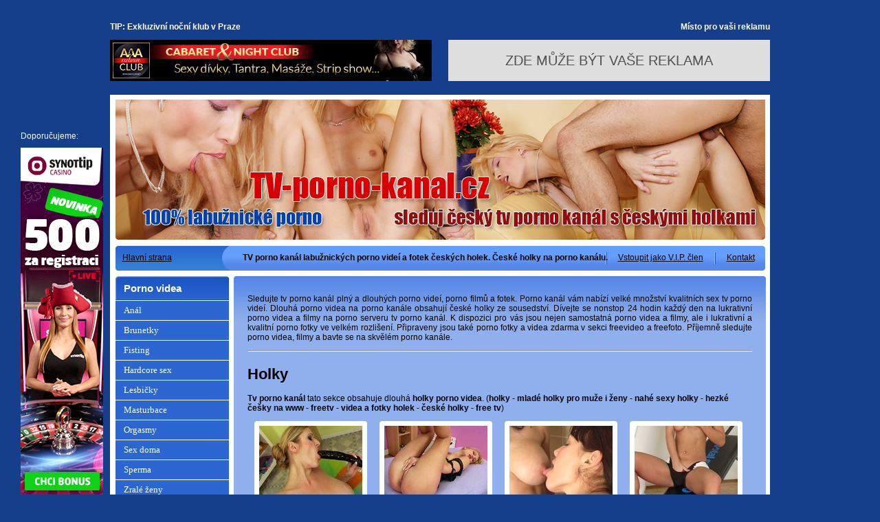

--- FILE ---
content_type: text/html
request_url: http://www.tv-porno-kanal.cz/
body_size: 120879
content:
<!DOCTYPE html PUBLIC "-//W3C//DTD XHTML 1.0 Transitional//EN"
   "http://www.w3.org/TR/xhtml1/DTD/xhtml1-transitional.dtd">
<html xmlns="http://www.w3.org/1999/xhtml" xml:lang="cs" lang="cs">
   <head>
      <title>TV-Porno-kanal.cz</title>
      <meta http-equiv="Content-type" content="text/html; charset=utf-8"/>
      <meta http-equiv="content-language" content="cs" />
      <meta name="description" content="Sledujte tv porno kanál plný a dlouhých porno videí, porno filmů a fotek. Porno kanál vám nabízí velké množství kvalitních sex tv porno videí. Dlouhá porno videa na porno kanále obsahují české holky ze sousedství. Dívejte se nonstop 24 hodin každý den na lukrativní porno videa a filmy na porno serveru tv porno kanál. K dispozici pro vás jsou nejen samostatná porno videa a filmy, ale i lukrativní a kvalitní porno fotky ve velkém rozlišení. Připraveny jsou také porno fotky a videa zdarma v sekci freevideo a freefoto. Příjemně sledujte porno videa, filmy a bavte se na skvělém porno kanále." />
      <meta name="keywords" content="porno-kanal, kanal, porno, sex, zdarma, porno-zdarma, porno-videa, porno-filmy, porno-fotky, porno-foto, erotika, filmporn, galerie, lesbičky, nymfomanky, fetiš, amatérky, mature, kundy, chlupatice, hardcore, cumshot, lízání, kouření, zrálý-ženský, šukání, mrdačka, anál, staré-babky, orál, velké kozy, holky, mladé kundy, pičky, teenagerky, webkamery, live, show, videa, filmy, fotky, foto, anál, brunetky, fisting, hardcore sex, lesbičky, masturbace, orgasmy, sex doma, sperma, zralé ženy, blondýnky, černovlásky, grupáč, holky, lolitky, orál, piss, školačky, vibrátory, zrzky" />
      <meta name="robots" content="index,follow" />
      <link rel="stylesheet" type="text/css" href="/artwork/adultdomains/site.css" media="screen,projection"/>
      <link rel="stylesheet" type="text/css" href="/artwork/adultdomains/predefine.css" media="screen,projection"/>
      <link rel="stylesheet" type="text/css" href="/artwork/adultdomains/style/11.css" media="screen,projection"/>
      <script src="/js/scripts.js" type="text/javascript"></script>
      <script src="/js/swfobject.js" type="text/javascript"></script>
      
                  <script src="/js/agreement.js" type="text/javascript"></script>
                  
   </head>
   <body class="en">
   <div id="page">
 
 
 
 
 

   

      <div id="promocontainer">
      
         
            <table width="100%" style="margin:20px 0px 20px 0px;" border="0" cellpadding="0" cellspacing="0">
            <tr>

            <td>
            

<p style="font-weight:bold;color:white;">TIP: Exkluzivní noční klub v Praze</p>
<div><a href="https://www.zakulisi.cz/toplink/club.php" target="_blank" title="Night Club Praha" rel="nofollow"><img src="https://www.zakulisi.cz/_face/promo/aaa-club/exclusive-club-468x60.jpg" border="0" alt="" /></a></div>
            
            
            

            
            </td>
            
            <td class="right">




            <p style="font-weight:bold;color:white;">Místo pro vaši reklamu</p>
            <div style="width:468px;height:60px;background:#DEDEDE;float:right;"><div class="center" style="padding-top:19px;font-size:20px;color:#505050;">ZDE MŮŽE BÝT VAŠE REKLAMA</div></div>


            <div class="clear"></div>
         
            </td>
                        
            </tr>
            </table>
      
      
      </div>

      
      
      
      <div id="pagecontainer">
      
     <div style="position:absolute;">
     <div style="position:absolute;left:-130px;top:25px;width:120px;">
     
     
    
            
            
            <br /><br />
      <div style="color:white;padding-bottom:10px;">Doporučujeme:</div>
      <a href="https://www.zakulisi.cz/toplink/bcs9.php" rel="nofollow" target="_blank"><img src="https://i.zakulisi.cz/_face/promo/casinoarena/31/120x600_1.jpg" border="0" alt="" /></a><br />
      <div class="padding2b extraLight2b text12px" style="padding-top:10px;"><a href="https://www.zakulisi.cz/toplink/bcs9.php" rel="nofollow" target="_blank">Získej bonusy</a></div>
            
     </div>
     </div>      
      
          <div id="head">
            <div id="headcontainer">
            
            
            </div>
          </div>

          <div id="topmenu">
            <div id="topmenucontainer">
              <div class="link_topmenu">
                  <span class="float-right last_link"><a href="/support.html">Kontakt</a></span>
                  <span class="float-right"><img src="/artwork/adultdomains/images/11/separate_topmenu.png" border="0" alt="" /></span>
                                    <span class="float-right"><a href="/entrypoint.html">Vstoupit jako V.I.P. člen</a></span>
                                    <span class="float-right"><img src="/artwork/adultdomains/images/11/separate_topmenu.png" border="0" alt="" /></span>
                  <a href="/">Hlavní strana</a> <span id="welcome_text"><strong>TV porno kanál labužnických porno videí a fotek českých holek. České holky na porno kanálu.</strong></span>
              </div>
            </div>
          </div>

          <div id="page_left">
            <div class="categories_content">
            <div class="leftmenu_top"><h1>Porno videa</h1></div>
            
            <ul>
            
                    
                        <li class="categories_content_item" onmouseover="this.style.backgroundColor='#CC0A0A'" onmouseout="this.style.backgroundColor='#2B66D1'" onclick="window.location='/anal-8.html'"><a class="" href="/anal-8.html">Anál</a></li>
                    
                        <li class="categories_content_item" onmouseover="this.style.backgroundColor='#CC0A0A'" onmouseout="this.style.backgroundColor='#2B66D1'" onclick="window.location='/brunetky-12.html'"><a class="" href="/brunetky-12.html">Brunetky</a></li>
                    
                        <li class="categories_content_item" onmouseover="this.style.backgroundColor='#CC0A0A'" onmouseout="this.style.backgroundColor='#2B66D1'" onclick="window.location='/fisting-27.html'"><a class="" href="/fisting-27.html">Fisting</a></li>
                    
                        <li class="categories_content_item" onmouseover="this.style.backgroundColor='#CC0A0A'" onmouseout="this.style.backgroundColor='#2B66D1'" onclick="window.location='/hardcore-sex-7.html'"><a class="" href="/hardcore-sex-7.html">Hardcore sex</a></li>
                    
                        <li class="categories_content_item" onmouseover="this.style.backgroundColor='#CC0A0A'" onmouseout="this.style.backgroundColor='#2B66D1'" onclick="window.location='/lesbicky-10.html'"><a class="" href="/lesbicky-10.html">Lesbičky</a></li>
                    
                        <li class="categories_content_item" onmouseover="this.style.backgroundColor='#CC0A0A'" onmouseout="this.style.backgroundColor='#2B66D1'" onclick="window.location='/masturbace-16.html'"><a class="" href="/masturbace-16.html">Masturbace</a></li>
                    
                        <li class="categories_content_item" onmouseover="this.style.backgroundColor='#CC0A0A'" onmouseout="this.style.backgroundColor='#2B66D1'" onclick="window.location='/orgasmy-24.html'"><a class="" href="/orgasmy-24.html">Orgasmy</a></li>
                    
                        <li class="categories_content_item" onmouseover="this.style.backgroundColor='#CC0A0A'" onmouseout="this.style.backgroundColor='#2B66D1'" onclick="window.location='/sex-doma-19.html'"><a class="" href="/sex-doma-19.html">Sex doma</a></li>
                    
                        <li class="categories_content_item" onmouseover="this.style.backgroundColor='#CC0A0A'" onmouseout="this.style.backgroundColor='#2B66D1'" onclick="window.location='/sperma-26.html'"><a class="" href="/sperma-26.html">Sperma</a></li>
                    
                        <li class="categories_content_item" onmouseover="this.style.backgroundColor='#CC0A0A'" onmouseout="this.style.backgroundColor='#2B66D1'" onclick="window.location='/zrale-zeny-22.html'"><a class="" href="/zrale-zeny-22.html">Zralé ženy</a></li>
                                    
                    
                        <li class="categories_content_item" onmouseover="this.style.backgroundColor='#CC0A0A'" onmouseout="this.style.backgroundColor='#2B66D1'" onclick="window.location='/blondynky-11.html'"><a class="" href="/blondynky-11.html">Blondýnky</a></li>
                    
                        <li class="categories_content_item" onmouseover="this.style.backgroundColor='#CC0A0A'" onmouseout="this.style.backgroundColor='#2B66D1'" onclick="window.location='/cernovlasky-25.html'"><a class="" href="/cernovlasky-25.html">Černovlásky </a></li>
                    
                        <li class="categories_content_item" onmouseover="this.style.backgroundColor='#CC0A0A'" onmouseout="this.style.backgroundColor='#2B66D1'" onclick="window.location='/grupac-15.html'"><a class="" href="/grupac-15.html">Grupáč</a></li>
                    
                        <li class="categories_content_item" onmouseover="this.style.backgroundColor='#CC0A0A'" onmouseout="this.style.backgroundColor='#2B66D1'" onclick="window.location='/holky-23.html'"><a class="" href="/holky-23.html">Holky</a></li>
                    
                        <li class="categories_content_item" onmouseover="this.style.backgroundColor='#CC0A0A'" onmouseout="this.style.backgroundColor='#2B66D1'" onclick="window.location='/lolitky-21.html'"><a class="" href="/lolitky-21.html">Lolitky</a></li>
                    
                        <li class="categories_content_item" onmouseover="this.style.backgroundColor='#CC0A0A'" onmouseout="this.style.backgroundColor='#2B66D1'" onclick="window.location='/oral-9.html'"><a class="" href="/oral-9.html">Orál</a></li>
                    
                        <li class="categories_content_item" onmouseover="this.style.backgroundColor='#CC0A0A'" onmouseout="this.style.backgroundColor='#2B66D1'" onclick="window.location='/piss-20.html'"><a class="" href="/piss-20.html">Piss</a></li>
                    
                        <li class="categories_content_item" onmouseover="this.style.backgroundColor='#CC0A0A'" onmouseout="this.style.backgroundColor='#2B66D1'" onclick="window.location='/skolacky-28.html'"><a class="" href="/skolacky-28.html">Školačky</a></li>
                    
                        <li class="categories_content_item" onmouseover="this.style.backgroundColor='#CC0A0A'" onmouseout="this.style.backgroundColor='#2B66D1'" onclick="window.location='/vibratory-14.html'"><a class="" href="/vibratory-14.html">Vibrátory</a></li>
                    
                        <li class="categories_content_item" onmouseover="this.style.backgroundColor='#CC0A0A'" onmouseout="this.style.backgroundColor='#2B66D1'" onclick="window.location='/zrzky-13.html'"><a class="" href="/zrzky-13.html">Zrzky</a></li>
                                    
            </ul>
                        </div>

            <br/>

            <div class="categories_content">
            <div class="leftmenu_top"><h1>Porno fotky zdarma</h1></div>
            
            
            <ul>
            
                                    
                                          <li class="categories_content_item" onmouseover="this.style.backgroundColor='#CC0A0A'" onmouseout="this.style.backgroundColor='#2B66D1'" onclick="window.location='/sex-erotika-3d-sex-427.html'"><a class="" href="/sex-erotika-3d-sex-427.html">3D sex</a></li>
                        
                
                                    
                        
                
                                    
                                          <li class="categories_content_item" onmouseover="this.style.backgroundColor='#CC0A0A'" onmouseout="this.style.backgroundColor='#2B66D1'" onclick="window.location='/sex-erotika-alkohol-309.html'"><a class="" href="/sex-erotika-alkohol-309.html">Alkohol</a></li>
                        
                
                                    
                        
                
                                    
                                          <li class="categories_content_item" onmouseover="this.style.backgroundColor='#CC0A0A'" onmouseout="this.style.backgroundColor='#2B66D1'" onclick="window.location='/sex-erotika-amaterky-199.html'"><a class="" href="/sex-erotika-amaterky-199.html">Amatérky</a></li>
                        
                
                                    
                        
                
                                    
                                          <li class="categories_content_item" onmouseover="this.style.backgroundColor='#CC0A0A'" onmouseout="this.style.backgroundColor='#2B66D1'" onclick="window.location='/sex-erotika-anal-201.html'"><a class="" href="/sex-erotika-anal-201.html">Anál</a></li>
                        
                
                                    
                        
                
                                    
                                          <li class="categories_content_item" onmouseover="this.style.backgroundColor='#CC0A0A'" onmouseout="this.style.backgroundColor='#2B66D1'" onclick="window.location='/sex-erotika-armada-204.html'"><a class="" href="/sex-erotika-armada-204.html">Armáda</a></li>
                        
                
                                    
                        
                
                                    
                                          <li class="categories_content_item" onmouseover="this.style.backgroundColor='#CC0A0A'" onmouseout="this.style.backgroundColor='#2B66D1'" onclick="window.location='/sex-erotika-asiatky-205.html'"><a class="" href="/sex-erotika-asiatky-205.html">Asiatky</a></li>
                        
                
                                    
                        
                
                                    
                                          <li class="categories_content_item" onmouseover="this.style.backgroundColor='#CC0A0A'" onmouseout="this.style.backgroundColor='#2B66D1'" onclick="window.location='/sex-erotika-bdsm-210.html'"><a class="" href="/sex-erotika-bdsm-210.html">BDSM</a></li>
                        
                
                                    
                        
                
                                    
                                          <li class="categories_content_item" onmouseover="this.style.backgroundColor='#CC0A0A'" onmouseout="this.style.backgroundColor='#2B66D1'" onclick="window.location='/sex-erotika-bikiny-211.html'"><a class="" href="/sex-erotika-bikiny-211.html">Bikiny</a></li>
                        
                
                                    
                        
                
                                    
                                          <li class="categories_content_item" onmouseover="this.style.backgroundColor='#CC0A0A'" onmouseout="this.style.backgroundColor='#2B66D1'" onclick="window.location='/sex-erotika-bisexualove-212.html'"><a class="" href="/sex-erotika-bisexualove-212.html">Bisexuálové</a></li>
                        
                
                                    
                        
                
                                    
                                          <li class="categories_content_item" onmouseover="this.style.backgroundColor='#CC0A0A'" onmouseout="this.style.backgroundColor='#2B66D1'" onclick="window.location='/sex-erotika-bizarnosti-213.html'"><a class="" href="/sex-erotika-bizarnosti-213.html">Bizarnosti</a></li>
                        
                
                                    
                        
                
                                    
                        
                
                                    
                                          <li class="categories_content_item" onmouseover="this.style.backgroundColor='#CC0A0A'" onmouseout="this.style.backgroundColor='#2B66D1'" onclick="window.location='/sex-erotika-blondynky-215.html'"><a class="" href="/sex-erotika-blondynky-215.html">Blondýnky</a></li>
                        
                
                                    
                                          <li class="categories_content_item" onmouseover="this.style.backgroundColor='#CC0A0A'" onmouseout="this.style.backgroundColor='#2B66D1'" onclick="window.location='/sex-erotika-bondaz-218.html'"><a class="" href="/sex-erotika-bondaz-218.html">Bondáž</a></li>
                        
                
                                    
                        
                
                                    
                                          <li class="categories_content_item" onmouseover="this.style.backgroundColor='#CC0A0A'" onmouseout="this.style.backgroundColor='#2B66D1'" onclick="window.location='/sex-erotika-boubelky-219.html'"><a class="" href="/sex-erotika-boubelky-219.html">Boubelky</a></li>
                        
                
                                    
                        
                
                                    
                                          <li class="categories_content_item" onmouseover="this.style.backgroundColor='#CC0A0A'" onmouseout="this.style.backgroundColor='#2B66D1'" onclick="window.location='/sex-erotika-brunetky-222.html'"><a class="" href="/sex-erotika-brunetky-222.html">Brunetky</a></li>
                        
                
                                    
                        
                
                                    
                                          <li class="categories_content_item" onmouseover="this.style.backgroundColor='#CC0A0A'" onmouseout="this.style.backgroundColor='#2B66D1'" onclick="window.location='/sex-erotika-brutal-429.html'"><a class="" href="/sex-erotika-brutal-429.html">Brutál</a></li>
                        
                
                                    
                        
                
                                    
                                          <li class="categories_content_item" onmouseover="this.style.backgroundColor='#CC0A0A'" onmouseout="this.style.backgroundColor='#2B66D1'" onclick="window.location='/sex-erotika-bukkake-224.html'"><a class="" href="/sex-erotika-bukkake-224.html">Bukkake</a></li>
                        
                
                                    
                        
                
                                    
                                          <li class="categories_content_item" onmouseover="this.style.backgroundColor='#CC0A0A'" onmouseout="this.style.backgroundColor='#2B66D1'" onclick="window.location='/sex-erotika-celebrity-420.html'"><a class="" href="/sex-erotika-celebrity-420.html">Celebrity</a></li>
                        
                
                                    
                        
                
                                    
                                          <li class="categories_content_item" onmouseover="this.style.backgroundColor='#CC0A0A'" onmouseout="this.style.backgroundColor='#2B66D1'" onclick="window.location='/sex-erotika-daveni-penisem-229.html'"><a class="" href="/sex-erotika-daveni-penisem-229.html">Dávení penisem</a></li>
                        
                
                                    
                        
                
                                    
                        
                
                                    
                                          <li class="categories_content_item" onmouseover="this.style.backgroundColor='#CC0A0A'" onmouseout="this.style.backgroundColor='#2B66D1'" onclick="window.location='/sex-erotika-dlouhe-vlasy-441.html'"><a class="" href="/sex-erotika-dlouhe-vlasy-441.html">Dlouhé vlasy</a></li>
                        
                
                                    
                        
                
                                    
                                          <li class="categories_content_item" onmouseover="this.style.backgroundColor='#CC0A0A'" onmouseout="this.style.backgroundColor='#2B66D1'" onclick="window.location='/sex-erotika-doktori-234.html'"><a class="" href="/sex-erotika-doktori-234.html">Doktoři</a></li>
                        
                
                                    
                                          <li class="categories_content_item" onmouseover="this.style.backgroundColor='#CC0A0A'" onmouseout="this.style.backgroundColor='#2B66D1'" onclick="window.location='/sex-erotika-dominy-236.html'"><a class="" href="/sex-erotika-dominy-236.html">Dominy</a></li>
                        
                
                                    
                        
                
                                    
                                          <li class="categories_content_item" onmouseover="this.style.backgroundColor='#CC0A0A'" onmouseout="this.style.backgroundColor='#2B66D1'" onclick="window.location='/sex-erotika-cernosky-226.html'"><a class="" href="/sex-erotika-cernosky-226.html">Černošky</a></li>
                        
                
                                    
                        
                
                                    
                                          <li class="categories_content_item" onmouseover="this.style.backgroundColor='#CC0A0A'" onmouseout="this.style.backgroundColor='#2B66D1'" onclick="window.location='/sex-erotika-exotika-241.html'"><a class="" href="/sex-erotika-exotika-241.html">Exotika</a></li>
                        
                
                                    
                        
                
                                    
                                          <li class="categories_content_item" onmouseover="this.style.backgroundColor='#CC0A0A'" onmouseout="this.style.backgroundColor='#2B66D1'" onclick="window.location='/sex-erotika-extrem-425.html'"><a class="" href="/sex-erotika-extrem-425.html">Extrém</a></li>
                        
                
                                    
                        
                
                                    
                                          <li class="categories_content_item" onmouseover="this.style.backgroundColor='#CC0A0A'" onmouseout="this.style.backgroundColor='#2B66D1'" onclick="window.location='/sex-erotika-fisting-243.html'"><a class="" href="/sex-erotika-fisting-243.html">Fisting</a></li>
                        
                
                                    
                        
                
                                    
                                          <li class="categories_content_item" onmouseover="this.style.backgroundColor='#CC0A0A'" onmouseout="this.style.backgroundColor='#2B66D1'" onclick="window.location='/sex-erotika-gang-bang-426.html'"><a class="" href="/sex-erotika-gang-bang-426.html">Gang Bang</a></li>
                        
                
                                    
                        
                
                                    
                                          <li class="categories_content_item" onmouseover="this.style.backgroundColor='#CC0A0A'" onmouseout="this.style.backgroundColor='#2B66D1'" onclick="window.location='/sex-erotika-gay-247.html'"><a class="" href="/sex-erotika-gay-247.html">Gay</a></li>
                        
                
                                    
                        
                
                                    
                                          <li class="categories_content_item" onmouseover="this.style.backgroundColor='#CC0A0A'" onmouseout="this.style.backgroundColor='#2B66D1'" onclick="window.location='/sex-erotika-grupac-249.html'"><a class="" href="/sex-erotika-grupac-249.html">Grupáč</a></li>
                        
                
                                    
                        
                
                                    
                                          <li class="categories_content_item" onmouseover="this.style.backgroundColor='#CC0A0A'" onmouseout="this.style.backgroundColor='#2B66D1'" onclick="window.location='/sex-erotika-hardcore-251.html'"><a class="" href="/sex-erotika-hardcore-251.html">Hardcore</a></li>
                        
                
                                    
                                          <li class="categories_content_item" onmouseover="this.style.backgroundColor='#CC0A0A'" onmouseout="this.style.backgroundColor='#2B66D1'" onclick="window.location='/sex-erotika-hubeny-257.html'"><a class="" href="/sex-erotika-hubeny-257.html">Hubený</a></li>
                        
                
                                    
                                          <li class="categories_content_item" onmouseover="this.style.backgroundColor='#CC0A0A'" onmouseout="this.style.backgroundColor='#2B66D1'" onclick="window.location='/sex-erotika-interracial-208.html'"><a class="" href="/sex-erotika-interracial-208.html">Interracial</a></li>
                        
                
                                    
                        
                
                                    
                                          <li class="categories_content_item" onmouseover="this.style.backgroundColor='#CC0A0A'" onmouseout="this.style.backgroundColor='#2B66D1'" onclick="window.location='/sex-erotika-japonky-260.html'"><a class="" href="/sex-erotika-japonky-260.html">Japonky</a></li>
                        
                
                                    
                        
                
                                    
                                          <li class="categories_content_item" onmouseover="this.style.backgroundColor='#CC0A0A'" onmouseout="this.style.backgroundColor='#2B66D1'" onclick="window.location='/sex-erotika-komiks-267.html'"><a class="" href="/sex-erotika-komiks-267.html">Komiks</a></li>
                        
                
                                    
                        
                
                                    
                                          <li class="categories_content_item" onmouseover="this.style.backgroundColor='#CC0A0A'" onmouseout="this.style.backgroundColor='#2B66D1'" onclick="window.location='/sex-erotika-krasky-274.html'"><a class="" href="/sex-erotika-krasky-274.html">Krásky</a></li>
                        
                
                                    
                        
                
                                    
                        
                
                                    
                                          <li class="categories_content_item" onmouseover="this.style.backgroundColor='#CC0A0A'" onmouseout="this.style.backgroundColor='#2B66D1'" onclick="window.location='/sex-erotika-kratky-vlasy-275.html'"><a class="" href="/sex-erotika-kratky-vlasy-275.html">Krátký vlasy</a></li>
                        
                
                                    
                                          <li class="categories_content_item" onmouseover="this.style.backgroundColor='#CC0A0A'" onmouseout="this.style.backgroundColor='#2B66D1'" onclick="window.location='/sex-erotika-kreslene-276.html'"><a class="" href="/sex-erotika-kreslene-276.html">Kreslené</a></li>
                        
                
                                    
                        
                
                                    
                                          <li class="categories_content_item" onmouseover="this.style.backgroundColor='#CC0A0A'" onmouseout="this.style.backgroundColor='#2B66D1'" onclick="window.location='/sex-erotika-latex-280.html'"><a class="" href="/sex-erotika-latex-280.html">Latex</a></li>
                        
                
                                    
                        
                
                                    
                                          <li class="categories_content_item" onmouseover="this.style.backgroundColor='#CC0A0A'" onmouseout="this.style.backgroundColor='#2B66D1'" onclick="window.location='/sex-erotika-lesbicky-281.html'"><a class="" href="/sex-erotika-lesbicky-281.html">Lesbičky</a></li>
                        
                
                                    
                        
                
                                    
                                          <li class="categories_content_item" onmouseover="this.style.backgroundColor='#CC0A0A'" onmouseout="this.style.backgroundColor='#2B66D1'" onclick="window.location='/sex-erotika-liliputi-284.html'"><a class="" href="/sex-erotika-liliputi-284.html">Liliputi</a></li>
                        
                
                                    
                        
                
                                    
                        
                
                                    
                                          <li class="categories_content_item" onmouseover="this.style.backgroundColor='#CC0A0A'" onmouseout="this.style.backgroundColor='#2B66D1'" onclick="window.location='/sex-erotika-maly-prsa-288.html'"><a class="" href="/sex-erotika-maly-prsa-288.html">Malý prsa</a></li>
                        
                
                                    
                                          <li class="categories_content_item" onmouseover="this.style.backgroundColor='#CC0A0A'" onmouseout="this.style.backgroundColor='#2B66D1'" onclick="window.location='/sex-erotika-moceni-293.html'"><a class="" href="/sex-erotika-moceni-293.html">Močení</a></li>
                        
                
                                    
                        
                
                                    
                                          <li class="categories_content_item" onmouseover="this.style.backgroundColor='#CC0A0A'" onmouseout="this.style.backgroundColor='#2B66D1'" onclick="window.location='/sex-erotika-nevinny-302.html'"><a class="" href="/sex-erotika-nevinny-302.html">Nevinný</a></li>
                        
                
                                    
                        
                
                                    
                                          <li class="categories_content_item" onmouseover="this.style.backgroundColor='#CC0A0A'" onmouseout="this.style.backgroundColor='#2B66D1'" onclick="window.location='/sex-erotika-nevyholeny-303.html'"><a class="" href="/sex-erotika-nevyholeny-303.html">Nevyholený</a></li>
                        
                
                                    
                        
                
                                    
                                          <li class="categories_content_item" onmouseover="this.style.backgroundColor='#CC0A0A'" onmouseout="this.style.backgroundColor='#2B66D1'" onclick="window.location='/sex-erotika-oral-310.html'"><a class="" href="/sex-erotika-oral-310.html">Orál</a></li>
                        
                
                                    
                        
                
                                    
                        
                
                                    
                                          <li class="categories_content_item" onmouseover="this.style.backgroundColor='#CC0A0A'" onmouseout="this.style.backgroundColor='#2B66D1'" onclick="window.location='/sex-erotika-osmnactky-313.html'"><a class="" href="/sex-erotika-osmnactky-313.html">Osmnáctky</a></li>
                        
                
                                    
                                          <li class="categories_content_item" onmouseover="this.style.backgroundColor='#CC0A0A'" onmouseout="this.style.backgroundColor='#2B66D1'" onclick="window.location='/sex-erotika-party-316.html'"><a class="" href="/sex-erotika-party-316.html">Party</a></li>
                        
                
                                    
                        
                
                                    
                        
                
                                    
                                          <li class="categories_content_item" onmouseover="this.style.backgroundColor='#CC0A0A'" onmouseout="this.style.backgroundColor='#2B66D1'" onclick="window.location='/sex-erotika-pornohvezdy-332.html'"><a class="" href="/sex-erotika-pornohvezdy-332.html">Pornohvězdy</a></li>
                        
                
                                    
                                          <li class="categories_content_item" onmouseover="this.style.backgroundColor='#CC0A0A'" onmouseout="this.style.backgroundColor='#2B66D1'" onclick="window.location='/sex-erotika-rodinna-fota-422.html'"><a class="" href="/sex-erotika-rodinna-fota-422.html">Rodinná fota</a></li>
                        
                
                                    
                        
                
                                    
                                          <li class="categories_content_item" onmouseover="this.style.backgroundColor='#CC0A0A'" onmouseout="this.style.backgroundColor='#2B66D1'" onclick="window.location='/sex-erotika-roztomily-342.html'"><a class="" href="/sex-erotika-roztomily-342.html">Roztomilý</a></li>
                        
                
                                    
                        
                
                                    
                                          <li class="categories_content_item" onmouseover="this.style.backgroundColor='#CC0A0A'" onmouseout="this.style.backgroundColor='#2B66D1'" onclick="window.location='/sex-erotika-rusky-344.html'"><a class="" href="/sex-erotika-rusky-344.html">Rusky</a></li>
                        
                
                                    
                        
                
                                    
                        
                
                                    
                        
                
                                    
                                          <li class="categories_content_item" onmouseover="this.style.backgroundColor='#CC0A0A'" onmouseout="this.style.backgroundColor='#2B66D1'" onclick="window.location='/sex-erotika-sekretarky-347.html'"><a class="" href="/sex-erotika-sekretarky-347.html">Sekretářky</a></li>
                        
                
                                    
                                          <li class="categories_content_item" onmouseover="this.style.backgroundColor='#CC0A0A'" onmouseout="this.style.backgroundColor='#2B66D1'" onclick="window.location='/sex-erotika-silikony-421.html'"><a class="" href="/sex-erotika-silikony-421.html">Silikony</a></li>
                        
                
                                    
                        
                
                                    
                                          <li class="categories_content_item" onmouseover="this.style.backgroundColor='#CC0A0A'" onmouseout="this.style.backgroundColor='#2B66D1'" onclick="window.location='/sex-erotika-silonky-353.html'"><a class="" href="/sex-erotika-silonky-353.html">Silonky</a></li>
                        
                
                                    
                        
                
                                    
                                          <li class="categories_content_item" onmouseover="this.style.backgroundColor='#CC0A0A'" onmouseout="this.style.backgroundColor='#2B66D1'" onclick="window.location='/sex-erotika-skolacky-375.html'"><a class="" href="/sex-erotika-skolacky-375.html">Školačky</a></li>
                        
                
                                    
                        
                
                                    
                                          <li class="categories_content_item" onmouseover="this.style.backgroundColor='#CC0A0A'" onmouseout="this.style.backgroundColor='#2B66D1'" onclick="window.location='/sex-erotika-souloz-359.html'"><a class="" href="/sex-erotika-souloz-359.html">Soulož</a></li>
                        
                
                                    
                                          <li class="categories_content_item" onmouseover="this.style.backgroundColor='#CC0A0A'" onmouseout="this.style.backgroundColor='#2B66D1'" onclick="window.location='/sex-erotika-spanek-436.html'"><a class="" href="/sex-erotika-spanek-436.html">Spánek</a></li>
                        
                
                                    
                                          <li class="categories_content_item" onmouseover="this.style.backgroundColor='#CC0A0A'" onmouseout="this.style.backgroundColor='#2B66D1'" onclick="window.location='/sex-erotika-spanking-217.html'"><a class="" href="/sex-erotika-spanking-217.html">Spanking</a></li>
                        
                
                                    
                        
                
                                    
                        
                
                                    
                                          <li class="categories_content_item" onmouseover="this.style.backgroundColor='#CC0A0A'" onmouseout="this.style.backgroundColor='#2B66D1'" onclick="window.location='/sex-erotika-sperma-361.html'"><a class="" href="/sex-erotika-sperma-361.html">Sperma</a></li>
                        
                
                                    
                        
                
                                    
                        
                
                                    
                                          <li class="categories_content_item" onmouseover="this.style.backgroundColor='#CC0A0A'" onmouseout="this.style.backgroundColor='#2B66D1'" onclick="window.location='/sex-erotika-spodni-pradlo-364.html'"><a class="" href="/sex-erotika-spodni-pradlo-364.html">Spodní prádlo</a></li>
                        
                
                                    
                                          <li class="categories_content_item" onmouseover="this.style.backgroundColor='#CC0A0A'" onmouseout="this.style.backgroundColor='#2B66D1'" onclick="window.location='/sex-erotika-sportovkyne-365.html'"><a class="" href="/sex-erotika-sportovkyne-365.html">Sportovkyně</a></li>
                        
                
                                    
                        
                
                                    
                                          <li class="categories_content_item" onmouseover="this.style.backgroundColor='#CC0A0A'" onmouseout="this.style.backgroundColor='#2B66D1'" onclick="window.location='/sex-erotika-sprcha-a-vana-366.html'"><a class="" href="/sex-erotika-sprcha-a-vana-366.html">Sprcha a Vana</a></li>
                        
                
                                    
                        
                
                                    
                                          <li class="categories_content_item" onmouseover="this.style.backgroundColor='#CC0A0A'" onmouseout="this.style.backgroundColor='#2B66D1'" onclick="window.location='/sex-erotika-stare-babky-206.html'"><a class="" href="/sex-erotika-stare-babky-206.html">Staré babky</a></li>
                        
                
                                    
                        
                
                                    
                                          <li class="categories_content_item" onmouseover="this.style.backgroundColor='#CC0A0A'" onmouseout="this.style.backgroundColor='#2B66D1'" onclick="window.location='/sex-erotika-stary-a-mlady-423.html'"><a class="" href="/sex-erotika-stary-a-mlady-423.html">Starý a mladý</a></li>
                        
                
                                    
                        
                
                                    
                        
                
                                    
                                          <li class="categories_content_item" onmouseover="this.style.backgroundColor='#CC0A0A'" onmouseout="this.style.backgroundColor='#2B66D1'" onclick="window.location='/sex-erotika-studentky-368.html'"><a class="" href="/sex-erotika-studentky-368.html">Studentky</a></li>
                        
                
                                    
                        
                
                                    
                                          <li class="categories_content_item" onmouseover="this.style.backgroundColor='#CC0A0A'" onmouseout="this.style.backgroundColor='#2B66D1'" onclick="window.location='/sex-erotika-sukaci-stroje-377.html'"><a class="" href="/sex-erotika-sukaci-stroje-377.html">Šukací stroje</a></li>
                        
                
                                    
                        
                
                                    
                        
                
                                    
                                          <li class="categories_content_item" onmouseover="this.style.backgroundColor='#CC0A0A'" onmouseout="this.style.backgroundColor='#2B66D1'" onclick="window.location='/sex-erotika-svalnaty-371.html'"><a class="" href="/sex-erotika-svalnaty-371.html">Svalnatý</a></li>
                        
                
                                    
                        
                
                                    
                                          <li class="categories_content_item" onmouseover="this.style.backgroundColor='#CC0A0A'" onmouseout="this.style.backgroundColor='#2B66D1'" onclick="window.location='/sex-erotika-svedska-trojka-428.html'"><a class="" href="/sex-erotika-svedska-trojka-428.html">Švédská trojka</a></li>
                        
                
                                    
                        
                
                                    
                        
                
                                    
                                          <li class="categories_content_item" onmouseover="this.style.backgroundColor='#CC0A0A'" onmouseout="this.style.backgroundColor='#2B66D1'" onclick="window.location='/sex-erotika-tehotny-381.html'"><a class="" href="/sex-erotika-tehotny-381.html">Těhotný</a></li>
                        
                
                                    
                                          <li class="categories_content_item" onmouseover="this.style.backgroundColor='#CC0A0A'" onmouseout="this.style.backgroundColor='#2B66D1'" onclick="window.location='/sex-erotika-tmavovlasy-386.html'"><a class="" href="/sex-erotika-tmavovlasy-386.html">Tmavovlasý</a></li>
                        
                
                                    
                        
                
                                    
                                          <li class="categories_content_item" onmouseover="this.style.backgroundColor='#CC0A0A'" onmouseout="this.style.backgroundColor='#2B66D1'" onclick="window.location='/sex-erotika-transexualove-564.html'"><a class="" href="/sex-erotika-transexualove-564.html">Transexuálové</a></li>
                        
                
                                    
                        
                
                                    
                        
                
                                    
                                          <li class="categories_content_item" onmouseover="this.style.backgroundColor='#CC0A0A'" onmouseout="this.style.backgroundColor='#2B66D1'" onclick="window.location='/sex-erotika-v-kuchyni-393.html'"><a class="" href="/sex-erotika-v-kuchyni-393.html">V kuchyni</a></li>
                        
                
                                    
                        
                
                                    
                                          <li class="categories_content_item" onmouseover="this.style.backgroundColor='#CC0A0A'" onmouseout="this.style.backgroundColor='#2B66D1'" onclick="window.location='/sex-erotika-velky-penis-398.html'"><a class="" href="/sex-erotika-velky-penis-398.html">Velký penis</a></li>
                        
                
                                    
                                          <li class="categories_content_item" onmouseover="this.style.backgroundColor='#CC0A0A'" onmouseout="this.style.backgroundColor='#2B66D1'" onclick="window.location='/sex-erotika-velky-prsa-397.html'"><a class="" href="/sex-erotika-velky-prsa-397.html">Velký prsa</a></li>
                        
                
                                    
                                          <li class="categories_content_item" onmouseover="this.style.backgroundColor='#CC0A0A'" onmouseout="this.style.backgroundColor='#2B66D1'" onclick="window.location='/sex-erotika-velky-zadky-399.html'"><a class="" href="/sex-erotika-velky-zadky-399.html">Velký zadky</a></li>
                        
                
                                    
                        
                
                                    
                        
                
                                    
                        
                
                                    
                                          <li class="categories_content_item" onmouseover="this.style.backgroundColor='#CC0A0A'" onmouseout="this.style.backgroundColor='#2B66D1'" onclick="window.location='/sex-erotika-vibratory-401.html'"><a class="" href="/sex-erotika-vibratory-401.html">Vibrátory</a></li>
                        
                
                                    
                        
                
                                    
                                          <li class="categories_content_item" onmouseover="this.style.backgroundColor='#CC0A0A'" onmouseout="this.style.backgroundColor='#2B66D1'" onclick="window.location='/sex-erotika-vintage-430.html'"><a class="" href="/sex-erotika-vintage-430.html">Vintage</a></li>
                        
                
                                    
                        
                
                                    
                                          <li class="categories_content_item" onmouseover="this.style.backgroundColor='#CC0A0A'" onmouseout="this.style.backgroundColor='#2B66D1'" onclick="window.location='/sex-erotika-voyeuri-403.html'"><a class="" href="/sex-erotika-voyeuri-403.html">Voyeuři</a></li>
                        
                
                                    
                        
                
                                    
                                          <li class="categories_content_item" onmouseover="this.style.backgroundColor='#CC0A0A'" onmouseout="this.style.backgroundColor='#2B66D1'" onclick="window.location='/sex-erotika-vyholeny-404.html'"><a class="" href="/sex-erotika-vyholeny-404.html">Vyholený</a></li>
                        
                
                                    
                        
                
                                    
                                          <li class="categories_content_item" onmouseover="this.style.backgroundColor='#CC0A0A'" onmouseout="this.style.backgroundColor='#2B66D1'" onclick="window.location='/sex-erotika-zraly-zensky-417.html'"><a class="" href="/sex-erotika-zraly-zensky-417.html">Zralý ženský</a></li>
                        
                
                                    
                        
                
                                    
                                          <li class="categories_content_item" onmouseover="this.style.backgroundColor='#CC0A0A'" onmouseout="this.style.backgroundColor='#2B66D1'" onclick="window.location='/sex-erotika-zrzky-418.html'"><a class="" href="/sex-erotika-zrzky-418.html">Zrzky</a></li>
                        
                
            </ul>
                        
            </div><br/><br/>

          </div>
          <div id="body">




            <div id="content-container">




                <div id="content">
                  <div id="content_level1">
                    <div id="content_level2">
                      <div id="content_level3"><br/>
                                            <p class="text justify">Sledujte tv porno kanál plný a dlouhých porno videí, porno filmů a fotek. Porno kanál vám nabízí velké množství kvalitních sex tv porno videí. Dlouhá porno videa na porno kanále obsahují české holky ze sousedství. Dívejte se nonstop 24 hodin každý den na lukrativní porno videa a filmy na porno serveru tv porno kanál. K dispozici pro vás jsou nejen samostatná porno videa a filmy, ale i lukrativní a kvalitní porno fotky ve velkém rozlišení. Připraveny jsou také porno fotky a videa zdarma v sekci freevideo a freefoto. Příjemně sledujte porno videa, filmy a bavte se na skvělém porno kanále.</p>
                      
                      
                      
                      
                          
                      
                      
                      
                       
					   
					                          

                      
                      
                      
                                            
                      <hr class="separate_line"/><br/>                

        <div class="movies link_movie text">
        
        <h1 class="title_category">Holky</h1>
        <p><strong>Tv porno kanál</strong> tato sekce obsahuje dlouhá <strong>holky porno videa</strong>. (<strong>holky - mladé holky pro muže i ženy - nahé sexy holky - hezké češky na www - freetv - videa a fotky holek - české holky - free tv</strong>)</p>
        <div class="item odd first" >
            <div id="movie_item_23_0" onmouseover="changeBgMovie('11', 'movie_item_23_0', 'set')" onmouseout="changeBgMovie('11', 'movie_item_23_0', 'unset')" class="img"><div><a href="/video/23/234/roztouzena-sama-doma.html" title="sex Roztoužená sama doma porno video"><img src="/public/446/fix_preview11.jpg" border="0" alt="sex  porno" title="sex  porno video" /></a></div></div>
            <div class="header"><a onmouseover="changeBgMovie('11', 'movie_item_23_0', 'set')" onmouseout="changeBgMovie('11', 'movie_item_23_0', 'unset')" href="/video/23/234/roztouzena-sama-doma.html" title=" sex Roztoužená sama doma porno video">Roztoužená sama doma porno video 446</a></div>
        </div><div class="item even" >
            <div id="movie_item_23_1" onmouseover="changeBgMovie('11', 'movie_item_23_1', 'set')" onmouseout="changeBgMovie('11', 'movie_item_23_1', 'unset')" class="img"><div><a href="/video/23/219/masturbujici-blonkynka.html" title="sex Masturbující blonkýnka porno video"><img src="/public/440/fix_preview11.jpg" border="0" alt="sex  porno" title="sex  porno video" /></a></div></div>
            <div class="header"><a onmouseover="changeBgMovie('11', 'movie_item_23_1', 'set')" onmouseout="changeBgMovie('11', 'movie_item_23_1', 'unset')" href="/video/23/219/masturbujici-blonkynka.html" title=" sex Masturbující blonkýnka porno video">Masturbující blonkýnka porno video 440</a></div>
        </div><div class="item odd" >
            <div id="movie_item_23_2" onmouseover="changeBgMovie('11', 'movie_item_23_2', 'set')" onmouseout="changeBgMovie('11', 'movie_item_23_2', 'unset')" class="img"><div><a href="/video/23/360/krasny-holky.html" title="sex Krásný holky porno video"><img src="/public/321/fix_preview11.jpg" border="0" alt="sex  porno" title="sex  porno video" /></a></div></div>
            <div class="header"><a onmouseover="changeBgMovie('11', 'movie_item_23_2', 'set')" onmouseout="changeBgMovie('11', 'movie_item_23_2', 'unset')" href="/video/23/360/krasny-holky.html" title=" sex Krásný holky porno video">Krásný holky porno video 321</a></div>
        </div><div class="item even last" >
            <div id="movie_item_23_3" onmouseover="changeBgMovie('11', 'movie_item_23_3', 'set')" onmouseout="changeBgMovie('11', 'movie_item_23_3', 'unset')" class="img"><div><a href="/video/23/336/masirovanie-mokre-buchticky.html" title="sex Masírovanie mokré buchtičky porno video"><img src="/public/327/fix_preview11.jpg" border="0" alt="sex  porno" title="sex  porno video" /></a></div></div>
            <div class="header"><a onmouseover="changeBgMovie('11', 'movie_item_23_3', 'set')" onmouseout="changeBgMovie('11', 'movie_item_23_3', 'unset')" href="/video/23/336/masirovanie-mokre-buchticky.html" title=" sex Masírovanie mokré buchtičky porno video">Masírovanie mokré buchtičky porno video 327</a></div>
        </div>        
        <h1 class="title_category">Sperma</h1>
        <p><strong>Tv porno kanál</strong> tato sekce obsahuje dlouhá <strong>sperma porno videa</strong>. (<strong>sperma - stříkání sperma na obličej - velké výstřiky sperma - v puse - freetv - videa se spermatem v pochvě - polykání spermatu - free tv</strong>)</p>
        <div class="item odd first" >
            <div id="movie_item_26_0" onmouseover="changeBgMovie('11', 'movie_item_26_0', 'set')" onmouseout="changeBgMovie('11', 'movie_item_26_0', 'unset')" class="img"><div><a href="/video/26/21/odhaleni-nadrzene-spionky.html" title="sex Odhalení nadržené špiónky porno video"><img src="/public/417/fix_preview11.jpg" border="0" alt="sex  porno" title="sex  porno video" /></a></div></div>
            <div class="header"><a onmouseover="changeBgMovie('11', 'movie_item_26_0', 'set')" onmouseout="changeBgMovie('11', 'movie_item_26_0', 'unset')" href="/video/26/21/odhaleni-nadrzene-spionky.html" title=" sex Odhalení nadržené špiónky porno video">Odhalení nadržené špiónky porno video 417</a></div>
        </div><div class="item even" >
            <div id="movie_item_26_1" onmouseover="changeBgMovie('11', 'movie_item_26_1', 'set')" onmouseout="changeBgMovie('11', 'movie_item_26_1', 'unset')" class="img"><div><a href="/video/26/48/opichane-kacatko.html" title="sex Opíchané káčátko porno video"><img src="/public/800/fix_preview11.jpg" border="0" alt="sex  porno" title="sex  porno video" /></a></div></div>
            <div class="header"><a onmouseover="changeBgMovie('11', 'movie_item_26_1', 'set')" onmouseout="changeBgMovie('11', 'movie_item_26_1', 'unset')" href="/video/26/48/opichane-kacatko.html" title=" sex Opíchané káčátko porno video">Opíchané káčátko porno video 800</a></div>
        </div><div class="item odd" >
            <div id="movie_item_26_2" onmouseover="changeBgMovie('11', 'movie_item_26_2', 'set')" onmouseout="changeBgMovie('11', 'movie_item_26_2', 'unset')" class="img"><div><a href="/video/26/489/nadrzena-otrokarka.html" title="sex Nadržená otrokářka porno video"><img src="/public/415/fix_preview11.jpg" border="0" alt="sex  porno" title="sex  porno video" /></a></div></div>
            <div class="header"><a onmouseover="changeBgMovie('11', 'movie_item_26_2', 'set')" onmouseout="changeBgMovie('11', 'movie_item_26_2', 'unset')" href="/video/26/489/nadrzena-otrokarka.html" title=" sex Nadržená otrokářka porno video">Nadržená otrokářka porno video 415</a></div>
        </div><div class="item even last" >
            <div id="movie_item_26_3" onmouseover="changeBgMovie('11', 'movie_item_26_3', 'set')" onmouseout="changeBgMovie('11', 'movie_item_26_3', 'unset')" class="img"><div><a href="/video/26/486/dokonala-nakladacka.html" title="sex Dokonalá nakládačka porno video"><img src="/public/413/fix_preview11.jpg" border="0" alt="sex  porno" title="sex  porno video" /></a></div></div>
            <div class="header"><a onmouseover="changeBgMovie('11', 'movie_item_26_3', 'set')" onmouseout="changeBgMovie('11', 'movie_item_26_3', 'unset')" href="/video/26/486/dokonala-nakladacka.html" title=" sex Dokonalá nakládačka porno video">Dokonalá nakládačka porno video 413</a></div>
        </div>        
        <h1 class="title_category">Lolitky</h1>
        <p><strong>Tv porno kanál</strong> tato sekce obsahuje dlouhá <strong>lolitky porno videa</strong>. (<strong>lolitky porno - české mladé a nahé lolitky - mladé - nahé - fotky a videa lolitek - freetv - video s lolitkami - sex s lolitkou na www - free tv</strong>)</p>
        <div class="item odd first" >
            <div id="movie_item_21_0" onmouseover="changeBgMovie('11', 'movie_item_21_0', 'set')" onmouseout="changeBgMovie('11', 'movie_item_21_0', 'unset')" class="img"><div><a href="/video/21/315/nactilete-mokre-lezbicky.html" title="sex Náctileté mokré lezbičky porno video"><img src="/public/326/fix_preview11.jpg" border="0" alt="sex  porno" title="sex  porno video" /></a></div></div>
            <div class="header"><a onmouseover="changeBgMovie('11', 'movie_item_21_0', 'set')" onmouseout="changeBgMovie('11', 'movie_item_21_0', 'unset')" href="/video/21/315/nactilete-mokre-lezbicky.html" title=" sex Náctileté mokré lezbičky porno video">Náctileté mokré lezbičky porno video 326</a></div>
        </div><div class="item even" >
            <div id="movie_item_21_1" onmouseover="changeBgMovie('11', 'movie_item_21_1', 'set')" onmouseout="changeBgMovie('11', 'movie_item_21_1', 'unset')" class="img"><div><a href="/video/21/360/krasny-holky.html" title="sex Krásný holky porno video"><img src="/public/321/fix_preview11.jpg" border="0" alt="sex  porno" title="sex  porno video" /></a></div></div>
            <div class="header"><a onmouseover="changeBgMovie('11', 'movie_item_21_1', 'set')" onmouseout="changeBgMovie('11', 'movie_item_21_1', 'unset')" href="/video/21/360/krasny-holky.html" title=" sex Krásný holky porno video">Krásný holky porno video 321</a></div>
        </div><div class="item odd" >
            <div id="movie_item_21_2" onmouseover="changeBgMovie('11', 'movie_item_21_2', 'set')" onmouseout="changeBgMovie('11', 'movie_item_21_2', 'unset')" class="img"><div><a href="/video/21/474/stavnata-muslicka.html" title="sex Štavnatá mušlička porno video"><img src="/public/401/fix_preview11.jpg" border="0" alt="sex  porno" title="sex  porno video" /></a></div></div>
            <div class="header"><a onmouseover="changeBgMovie('11', 'movie_item_21_2', 'set')" onmouseout="changeBgMovie('11', 'movie_item_21_2', 'unset')" href="/video/21/474/stavnata-muslicka.html" title=" sex Štavnatá mušlička porno video">Štavnatá mušlička porno video 401</a></div>
        </div><div class="item even last" >
            <div id="movie_item_21_3" onmouseover="changeBgMovie('11', 'movie_item_21_3', 'set')" onmouseout="changeBgMovie('11', 'movie_item_21_3', 'unset')" class="img"><div><a href="/video/21/405/masturbujici-sexy-tygrice.html" title="sex Masturbující sexy tygřice porno video"><img src="/public/393/fix_preview11.jpg" border="0" alt="sex  porno" title="sex  porno video" /></a></div></div>
            <div class="header"><a onmouseover="changeBgMovie('11', 'movie_item_21_3', 'set')" onmouseout="changeBgMovie('11', 'movie_item_21_3', 'unset')" href="/video/21/405/masturbujici-sexy-tygrice.html" title=" sex Masturbující sexy tygřice porno video">Masturbující sexy tygřice porno video 393</a></div>
        </div>        
        <h1 class="title_category">Vibrátory</h1>
        <p><strong>Tv porno kanál</strong> tato sekce obsahuje dlouhá <strong>vibrátory porno videa</strong>. (<strong>vibrátory - anální vibrátory - freevideo a videa holek s vibrátory - freetv - erotická pomůcka vibrátor - pro ženy - sex s vibrátorem - free tv</strong>)</p>
        <div class="item odd first" >
            <div id="movie_item_14_0" onmouseover="changeBgMovie('11', 'movie_item_14_0', 'set')" onmouseout="changeBgMovie('11', 'movie_item_14_0', 'unset')" class="img"><div><a href="/video/14/405/masturbujici-sexy-tygrice.html" title="sex Masturbující sexy tygřice porno video"><img src="/public/393/fix_preview11.jpg" border="0" alt="sex  porno" title="sex  porno video" /></a></div></div>
            <div class="header"><a onmouseover="changeBgMovie('11', 'movie_item_14_0', 'set')" onmouseout="changeBgMovie('11', 'movie_item_14_0', 'unset')" href="/video/14/405/masturbujici-sexy-tygrice.html" title=" sex Masturbující sexy tygřice porno video">Masturbující sexy tygřice porno video 393</a></div>
        </div><div class="item even" >
            <div id="movie_item_14_1" onmouseover="changeBgMovie('11', 'movie_item_14_1', 'set')" onmouseout="changeBgMovie('11', 'movie_item_14_1', 'unset')" class="img"><div><a href="/video/14/132/hluboky-zasun-do-jeskynky.html" title="sex Hluboký zásun do jeskyňky porno video"><img src="/public/779/fix_preview11.jpg" border="0" alt="sex  porno" title="sex  porno video" /></a></div></div>
            <div class="header"><a onmouseover="changeBgMovie('11', 'movie_item_14_1', 'set')" onmouseout="changeBgMovie('11', 'movie_item_14_1', 'unset')" href="/video/14/132/hluboky-zasun-do-jeskynky.html" title=" sex Hluboký zásun do jeskyňky porno video">Hluboký zásun do jeskyňky porno video 779</a></div>
        </div><div class="item odd" >
            <div id="movie_item_14_2" onmouseover="changeBgMovie('11', 'movie_item_14_2', 'set')" onmouseout="changeBgMovie('11', 'movie_item_14_2', 'unset')" class="img"><div><a href="/video/14/237/poledni-slastne-ukajeni.html" title="sex Polední slastné ukájení porno video"><img src="/public/447/fix_preview11.jpg" border="0" alt="sex  porno" title="sex  porno video" /></a></div></div>
            <div class="header"><a onmouseover="changeBgMovie('11', 'movie_item_14_2', 'set')" onmouseout="changeBgMovie('11', 'movie_item_14_2', 'unset')" href="/video/14/237/poledni-slastne-ukajeni.html" title=" sex Polední slastné ukájení porno video">Polední slastné ukájení porno video 447</a></div>
        </div><div class="item even last" >
            <div id="movie_item_14_3" onmouseover="changeBgMovie('11', 'movie_item_14_3', 'set')" onmouseout="changeBgMovie('11', 'movie_item_14_3', 'unset')" class="img"><div><a href="/video/14/54/lesbickova-odpoledni-siesta.html" title="sex Lesbičková odpolední siesta porno video"><img src="/public/805/fix_preview11.jpg" border="0" alt="sex  porno" title="sex  porno video" /></a></div></div>
            <div class="header"><a onmouseover="changeBgMovie('11', 'movie_item_14_3', 'set')" onmouseout="changeBgMovie('11', 'movie_item_14_3', 'unset')" href="/video/14/54/lesbickova-odpoledni-siesta.html" title=" sex Lesbičková odpolední siesta porno video">Lesbičková odpolední siesta porno video 805</a></div>
        </div>        
        <h1 class="title_category">Lesbičky</h1>
        <p><strong>Tv porno kanál</strong> tato sekce obsahuje dlouhá <strong>lesbičky porno videa</strong>. (<strong>lesbičky - lesby videa - lesbičky video - české lesbičky - lesby sex - cz zdarma - freetv - lesbičky porno - lesbická párty - lesbický sex - free tv</strong>)</p>
        <div class="item odd first" >
            <div id="movie_item_10_0" onmouseover="changeBgMovie('11', 'movie_item_10_0', 'set')" onmouseout="changeBgMovie('11', 'movie_item_10_0', 'unset')" class="img"><div><a href="/video/10/381/nahe-holky.html" title="sex Nahé holky porno video"><img src="/public/849/fix_preview11.jpg" border="0" alt="sex  porno" title="sex  porno video" /></a></div></div>
            <div class="header"><a onmouseover="changeBgMovie('11', 'movie_item_10_0', 'set')" onmouseout="changeBgMovie('11', 'movie_item_10_0', 'unset')" href="/video/10/381/nahe-holky.html" title=" sex Nahé holky porno video">Nahé holky porno video 849</a></div>
        </div><div class="item even" >
            <div id="movie_item_10_1" onmouseover="changeBgMovie('11', 'movie_item_10_1', 'set')" onmouseout="changeBgMovie('11', 'movie_item_10_1', 'unset')" class="img"><div><a href="/video/10/267/masirovani-muslicek.html" title="sex Masírování mušliček porno video"><img src="/public/775/fix_preview11.jpg" border="0" alt="sex  porno" title="sex  porno video" /></a></div></div>
            <div class="header"><a onmouseover="changeBgMovie('11', 'movie_item_10_1', 'set')" onmouseout="changeBgMovie('11', 'movie_item_10_1', 'unset')" href="/video/10/267/masirovani-muslicek.html" title=" sex Masírování mušliček porno video">Masírování mušliček porno video 775</a></div>
        </div><div class="item odd" >
            <div id="movie_item_10_2" onmouseover="changeBgMovie('11', 'movie_item_10_2', 'set')" onmouseout="changeBgMovie('11', 'movie_item_10_2', 'unset')" class="img"><div><a href="/video/10/54/lesbickova-odpoledni-siesta.html" title="sex Lesbičková odpolední siesta porno video"><img src="/public/805/fix_preview11.jpg" border="0" alt="sex  porno" title="sex  porno video" /></a></div></div>
            <div class="header"><a onmouseover="changeBgMovie('11', 'movie_item_10_2', 'set')" onmouseout="changeBgMovie('11', 'movie_item_10_2', 'unset')" href="/video/10/54/lesbickova-odpoledni-siesta.html" title=" sex Lesbičková odpolední siesta porno video">Lesbičková odpolední siesta porno video 805</a></div>
        </div><div class="item even last" >
            <div id="movie_item_10_3" onmouseover="changeBgMovie('11', 'movie_item_10_3', 'set')" onmouseout="changeBgMovie('11', 'movie_item_10_3', 'unset')" class="img"><div><a href="/video/10/258/zlobive-princezny.html" title="sex Zlobivé princezny porno video"><img src="/public/772/fix_preview11.jpg" border="0" alt="sex  porno" title="sex  porno video" /></a></div></div>
            <div class="header"><a onmouseover="changeBgMovie('11', 'movie_item_10_3', 'set')" onmouseout="changeBgMovie('11', 'movie_item_10_3', 'unset')" href="/video/10/258/zlobive-princezny.html" title=" sex Zlobivé princezny porno video">Zlobivé princezny porno video 772</a></div>
        </div>        
        <h1 class="title_category">Grupáč</h1>
        <p><strong>Tv porno kanál</strong> tato sekce obsahuje dlouhá <strong>grupáč porno videa</strong>. (<strong>grupáč - skupinový sex - grupáč porno videa - grupáč video - švédská trojka - freetv - sex ve třech - cz grupáč po česku - orgie na www - free tv</strong>)</p>
        <div class="item odd first" >
            <div id="movie_item_15_0" onmouseover="changeBgMovie('11', 'movie_item_15_0', 'set')" onmouseout="changeBgMovie('11', 'movie_item_15_0', 'unset')" class="img"><div><a href="/video/15/138/sex-doma-s-dvema-nabijeci.html" title="sex Sex doma s dvěma nabíječi porno video"><img src="/public/782/fix_preview11.jpg" border="0" alt="sex  porno" title="sex  porno video" /></a></div></div>
            <div class="header"><a onmouseover="changeBgMovie('11', 'movie_item_15_0', 'set')" onmouseout="changeBgMovie('11', 'movie_item_15_0', 'unset')" href="/video/15/138/sex-doma-s-dvema-nabijeci.html" title=" sex Sex doma s dvěma nabíječi porno video">Sex doma s dvěma nabíječi porno video 782</a></div>
        </div><div class="item even" >
            <div id="movie_item_15_1" onmouseover="changeBgMovie('11', 'movie_item_15_1', 'set')" onmouseout="changeBgMovie('11', 'movie_item_15_1', 'unset')" class="img"><div><a href="/video/15/348/v-zajeti-dvou-samcu.html" title="sex V zajetí dvou samců porno video"><img src="/public/353/fix_preview11.jpg" border="0" alt="sex  porno" title="sex  porno video" /></a></div></div>
            <div class="header"><a onmouseover="changeBgMovie('11', 'movie_item_15_1', 'set')" onmouseout="changeBgMovie('11', 'movie_item_15_1', 'unset')" href="/video/15/348/v-zajeti-dvou-samcu.html" title=" sex V zajetí dvou samců porno video">V zajetí dvou samců porno video 353</a></div>
        </div><div class="item odd" >
            <div id="movie_item_15_2" onmouseover="changeBgMovie('11', 'movie_item_15_2', 'set')" onmouseout="changeBgMovie('11', 'movie_item_15_2', 'unset')" class="img"><div><a href="/video/15/72/miluji-vice-ocasu.html" title="sex Miluji více ocasů porno video"><img src="/public/268/fix_preview11.jpg" border="0" alt="sex  porno" title="sex  porno video" /></a></div></div>
            <div class="header"><a onmouseover="changeBgMovie('11', 'movie_item_15_2', 'set')" onmouseout="changeBgMovie('11', 'movie_item_15_2', 'unset')" href="/video/15/72/miluji-vice-ocasu.html" title=" sex Miluji více ocasů porno video">Miluji více ocasů porno video 268</a></div>
        </div><div class="item even last" >
            <div id="movie_item_15_3" onmouseover="changeBgMovie('11', 'movie_item_15_3', 'set')" onmouseout="changeBgMovie('11', 'movie_item_15_3', 'unset')" class="img"><div><a href="/video/15/8/poradna-souloz-ve-trech.html" title="sex Pořádná soulož ve třech porno video"><img src="/public/830/fix_preview11.jpg" border="0" alt="sex  porno" title="sex  porno video" /></a></div></div>
            <div class="header"><a onmouseover="changeBgMovie('11', 'movie_item_15_3', 'set')" onmouseout="changeBgMovie('11', 'movie_item_15_3', 'unset')" href="/video/15/8/poradna-souloz-ve-trech.html" title=" sex Pořádná soulož ve třech porno video">Pořádná soulož ve třech porno video 830</a></div>
        </div>        
        <h1 class="title_category">Blondýnky</h1>
        <p><strong>Tv porno kanál</strong> tato sekce obsahuje dlouhá <strong>blondýnky videa</strong>. (<strong>blondýnky - sexy - české blonkýnky a jejich fotky - chlupaté blondýnky - freetv - blonďaté holky - blondýnký videa - cz porno - free tv</strong>)</p>
        <div class="item odd first" >
            <div id="movie_item_11_0" onmouseover="changeBgMovie('11', 'movie_item_11_0', 'set')" onmouseout="changeBgMovie('11', 'movie_item_11_0', 'unset')" class="img"><div><a href="/video/11/1/nadrzene-broskvicky.html" title="sex Nadržené broskvičky porno video"><img src="/public/752/fix_preview11.jpg" border="0" alt="sex  porno" title="sex  porno video" /></a></div></div>
            <div class="header"><a onmouseover="changeBgMovie('11', 'movie_item_11_0', 'set')" onmouseout="changeBgMovie('11', 'movie_item_11_0', 'unset')" href="/video/11/1/nadrzene-broskvicky.html" title=" sex Nadržené broskvičky porno video">Nadržené broskvičky porno video 752</a></div>
        </div><div class="item even" >
            <div id="movie_item_11_1" onmouseover="changeBgMovie('11', 'movie_item_11_1', 'set')" onmouseout="changeBgMovie('11', 'movie_item_11_1', 'unset')" class="img"><div><a href="/video/11/432/jsem-uplne-mokra.html" title="sex Jsem úplně mokrá porno video"><img src="/public/383/fix_preview11.jpg" border="0" alt="sex  porno" title="sex  porno video" /></a></div></div>
            <div class="header"><a onmouseover="changeBgMovie('11', 'movie_item_11_1', 'set')" onmouseout="changeBgMovie('11', 'movie_item_11_1', 'unset')" href="/video/11/432/jsem-uplne-mokra.html" title=" sex Jsem úplně mokrá porno video">Jsem úplně mokrá porno video 383</a></div>
        </div><div class="item odd" >
            <div id="movie_item_11_2" onmouseover="changeBgMovie('11', 'movie_item_11_2', 'set')" onmouseout="changeBgMovie('11', 'movie_item_11_2', 'unset')" class="img"><div><a href="/video/11/327/rajcovni-blodynka.html" title="sex Rajcovní blodýnka porno video"><img src="/public/279/fix_preview11.jpg" border="0" alt="sex  porno" title="sex  porno video" /></a></div></div>
            <div class="header"><a onmouseover="changeBgMovie('11', 'movie_item_11_2', 'set')" onmouseout="changeBgMovie('11', 'movie_item_11_2', 'unset')" href="/video/11/327/rajcovni-blodynka.html" title=" sex Rajcovní blodýnka porno video">Rajcovní blodýnka porno video 279</a></div>
        </div><div class="item even last" >
            <div id="movie_item_11_3" onmouseover="changeBgMovie('11', 'movie_item_11_3', 'set')" onmouseout="changeBgMovie('11', 'movie_item_11_3', 'unset')" class="img"><div><a href="/video/11/441/mam-stale-orgasmy.html" title="sex Mám stále orgasmy porno video"><img src="/public/381/fix_preview11.jpg" border="0" alt="sex  porno" title="sex  porno video" /></a></div></div>
            <div class="header"><a onmouseover="changeBgMovie('11', 'movie_item_11_3', 'set')" onmouseout="changeBgMovie('11', 'movie_item_11_3', 'unset')" href="/video/11/441/mam-stale-orgasmy.html" title=" sex Mám stále orgasmy porno video">Mám stále orgasmy porno video 381</a></div>
        </div>        
        <h1 class="title_category">Hardcore sex</h1>
        <p><strong>Tv porno kanál</strong> tato sekce obsahuje dlouhá <strong>hardcore sex videa</strong>. (<strong>hardcore sex - porno hardcore - free hardcore párty - zdarma hardcore videa - freetv - fotky a videa tvrdého hardcore porna a sexu - free tv</strong>)</p>
        <div class="item odd first" >
            <div id="movie_item_7_0" onmouseover="changeBgMovie('11', 'movie_item_7_0', 'set')" onmouseout="changeBgMovie('11', 'movie_item_7_0', 'unset')" class="img"><div><a href="/video/7/81/brutalni-souloz-ve-fitnessu.html" title="sex Brutální soulož ve fitnessu porno video"><img src="/public/318/fix_preview11.jpg" border="0" alt="sex  porno" title="sex  porno video" /></a></div></div>
            <div class="header"><a onmouseover="changeBgMovie('11', 'movie_item_7_0', 'set')" onmouseout="changeBgMovie('11', 'movie_item_7_0', 'unset')" href="/video/7/81/brutalni-souloz-ve-fitnessu.html" title=" sex Brutální soulož ve fitnessu porno video">Brutální soulož ve fitnessu porno video 318</a></div>
        </div><div class="item even" >
            <div id="movie_item_7_1" onmouseover="changeBgMovie('11', 'movie_item_7_1', 'set')" onmouseout="changeBgMovie('11', 'movie_item_7_1', 'unset')" class="img"><div><a href="/video/7/342/vyuka-zajicu-zrale-zeny.html" title="sex Výuka zajíců zrálé ženy porno video"><img src="/public/340/fix_preview11.jpg" border="0" alt="sex  porno" title="sex  porno video" /></a></div></div>
            <div class="header"><a onmouseover="changeBgMovie('11', 'movie_item_7_1', 'set')" onmouseout="changeBgMovie('11', 'movie_item_7_1', 'unset')" href="/video/7/342/vyuka-zajicu-zrale-zeny.html" title=" sex Výuka zajíců zrálé ženy porno video">Výuka zajíců zrálé ženy porno video 340</a></div>
        </div><div class="item odd" >
            <div id="movie_item_7_2" onmouseover="changeBgMovie('11', 'movie_item_7_2', 'set')" onmouseout="changeBgMovie('11', 'movie_item_7_2', 'unset')" class="img"><div><a href="/video/7/5/tvrda-souloz-na-pohovce.html" title="sex Tvrdá soulož na pohovce porno video"><img src="/public/818/fix_preview11.jpg" border="0" alt="sex  porno" title="sex  porno video" /></a></div></div>
            <div class="header"><a onmouseover="changeBgMovie('11', 'movie_item_7_2', 'set')" onmouseout="changeBgMovie('11', 'movie_item_7_2', 'unset')" href="/video/7/5/tvrda-souloz-na-pohovce.html" title=" sex Tvrdá soulož na pohovce porno video">Tvrdá soulož na pohovce porno video 818</a></div>
        </div><div class="item even last" >
            <div id="movie_item_7_3" onmouseover="changeBgMovie('11', 'movie_item_7_3', 'set')" onmouseout="changeBgMovie('11', 'movie_item_7_3', 'unset')" class="img"><div><a href="/video/7/27/u-adelky-na-navsteve.html" title="sex U Adélky na návštěvě porno video"><img src="/public/831/fix_preview11.jpg" border="0" alt="sex  porno" title="sex  porno video" /></a></div></div>
            <div class="header"><a onmouseover="changeBgMovie('11', 'movie_item_7_3', 'set')" onmouseout="changeBgMovie('11', 'movie_item_7_3', 'unset')" href="/video/7/27/u-adelky-na-navsteve.html" title=" sex U Adélky na návštěvě porno video">U Adélky na návštěvě porno video 831</a></div>
        </div>        
        <h1 class="title_category">Černovlásky </h1>
        <p><strong>Tv porno kanál</strong> tato sekce obsahuje dlouhá <strong>černovlásky videa</strong>. (<strong>černovlásky - foto černovlásek - porno videa černovlásek - nahé a mladé černovlásky - freetv - sex s černovláskou - free tv</strong>)</p>
        <div class="item odd first" >
            <div id="movie_item_25_0" onmouseover="changeBgMovie('11', 'movie_item_25_0', 'set')" onmouseout="changeBgMovie('11', 'movie_item_25_0', 'unset')" class="img"><div><a href="/video/25/210/stastne-slunicko.html" title="sex Štastné sluníčko porno video"><img src="/public/375/fix_preview11.jpg" border="0" alt="sex  porno" title="sex  porno video" /></a></div></div>
            <div class="header"><a onmouseover="changeBgMovie('11', 'movie_item_25_0', 'set')" onmouseout="changeBgMovie('11', 'movie_item_25_0', 'unset')" href="/video/25/210/stastne-slunicko.html" title=" sex Štastné sluníčko porno video">Štastné sluníčko porno video 375</a></div>
        </div><div class="item even" >
            <div id="movie_item_25_1" onmouseover="changeBgMovie('11', 'movie_item_25_1', 'set')" onmouseout="changeBgMovie('11', 'movie_item_25_1', 'unset')" class="img"><div><a href="/video/25/114/potrestana-devka.html" title="sex Potrestaná děvka porno video"><img src="/public/412/fix_preview11.jpg" border="0" alt="sex  porno" title="sex  porno video" /></a></div></div>
            <div class="header"><a onmouseover="changeBgMovie('11', 'movie_item_25_1', 'set')" onmouseout="changeBgMovie('11', 'movie_item_25_1', 'unset')" href="/video/25/114/potrestana-devka.html" title=" sex Potrestaná děvka porno video">Potrestaná děvka porno video 412</a></div>
        </div><div class="item odd" >
            <div id="movie_item_25_2" onmouseover="changeBgMovie('11', 'movie_item_25_2', 'set')" onmouseout="changeBgMovie('11', 'movie_item_25_2', 'unset')" class="img"><div><a href="/video/25/366/oddane-poslusna-sluzka.html" title="sex Oddaně poslušná služka porno video"><img src="/public/215/fix_preview11.jpg" border="0" alt="sex  porno" title="sex  porno video" /></a></div></div>
            <div class="header"><a onmouseover="changeBgMovie('11', 'movie_item_25_2', 'set')" onmouseout="changeBgMovie('11', 'movie_item_25_2', 'unset')" href="/video/25/366/oddane-poslusna-sluzka.html" title=" sex Oddaně poslušná služka porno video">Oddaně poslušná služka porno video 215</a></div>
        </div><div class="item even last" >
            <div id="movie_item_25_3" onmouseover="changeBgMovie('11', 'movie_item_25_3', 'set')" onmouseout="changeBgMovie('11', 'movie_item_25_3', 'unset')" class="img"><div><a href="/video/25/96/slusne-osukany-penis.html" title="sex Slušně ošukaný penis porno video"><img src="/public/406/fix_preview11.jpg" border="0" alt="sex  porno" title="sex  porno video" /></a></div></div>
            <div class="header"><a onmouseover="changeBgMovie('11', 'movie_item_25_3', 'set')" onmouseout="changeBgMovie('11', 'movie_item_25_3', 'unset')" href="/video/25/96/slusne-osukany-penis.html" title=" sex Slušně ošukaný penis porno video">Slušně ošukaný penis porno video 406</a></div>
        </div>        
        <h1 class="title_category">Zralé ženy</h1>
        <p><strong>Tv porno kanál</strong> tato sekce obsahuje dlouhá <strong>zralé ženy porno videa</strong>. (<strong>zralé ženy - videa zralých žen - porno zralé ženy - foto - cz ženy na www - freetv - erotika zralých žen - mature - sex video zralé ženy - free tv</strong>)</p>
        <div class="item odd first" >
            <div id="movie_item_22_0" onmouseover="changeBgMovie('11', 'movie_item_22_0', 'set')" onmouseout="changeBgMovie('11', 'movie_item_22_0', 'unset')" class="img"><div><a href="/video/22/429/cucani-mokrych-jeskynek.html" title="sex Cucání mokrých jeskyněk porno video"><img src="/public/333/fix_preview11.jpg" border="0" alt="sex  porno" title="sex  porno video" /></a></div></div>
            <div class="header"><a onmouseover="changeBgMovie('11', 'movie_item_22_0', 'set')" onmouseout="changeBgMovie('11', 'movie_item_22_0', 'unset')" href="/video/22/429/cucani-mokrych-jeskynek.html" title=" sex Cucání mokrých jeskyněk porno video">Cucání mokrých jeskyněk porno video 333</a></div>
        </div><div class="item even" >
            <div id="movie_item_22_1" onmouseover="changeBgMovie('11', 'movie_item_22_1', 'set')" onmouseout="changeBgMovie('11', 'movie_item_22_1', 'unset')" class="img"><div><a href="/video/22/159/opalena-kundicka.html" title="sex Opálená kundička porno video"><img src="/public/246/fix_preview11.jpg" border="0" alt="sex  porno" title="sex  porno video" /></a></div></div>
            <div class="header"><a onmouseover="changeBgMovie('11', 'movie_item_22_1', 'set')" onmouseout="changeBgMovie('11', 'movie_item_22_1', 'unset')" href="/video/22/159/opalena-kundicka.html" title=" sex Opálená kundička porno video">Opálená kundička porno video 246</a></div>
        </div><div class="item odd" >
            <div id="movie_item_22_2" onmouseover="changeBgMovie('11', 'movie_item_22_2', 'set')" onmouseout="changeBgMovie('11', 'movie_item_22_2', 'unset')" class="img"><div><a href="/video/22/171/kdyz-jsem-sama-doma.html" title="sex Když jsem sama doma porno video"><img src="/public/343/fix_preview11.jpg" border="0" alt="sex  porno" title="sex  porno video" /></a></div></div>
            <div class="header"><a onmouseover="changeBgMovie('11', 'movie_item_22_2', 'set')" onmouseout="changeBgMovie('11', 'movie_item_22_2', 'unset')" href="/video/22/171/kdyz-jsem-sama-doma.html" title=" sex Když jsem sama doma porno video">Když jsem sama doma porno video 343</a></div>
        </div><div class="item even last" >
            <div id="movie_item_22_3" onmouseover="changeBgMovie('11', 'movie_item_22_3', 'set')" onmouseout="changeBgMovie('11', 'movie_item_22_3', 'unset')" class="img"><div><a href="/video/22/216/neposlusna-dracice.html" title="sex Neposlušná dračice porno video"><img src="/public/439/fix_preview11.jpg" border="0" alt="sex  porno" title="sex  porno video" /></a></div></div>
            <div class="header"><a onmouseover="changeBgMovie('11', 'movie_item_22_3', 'set')" onmouseout="changeBgMovie('11', 'movie_item_22_3', 'unset')" href="/video/22/216/neposlusna-dracice.html" title=" sex Neposlušná dračice porno video">Neposlušná dračice porno video 439</a></div>
        </div>        
        <h1 class="title_category">Sex doma</h1>
        <p><strong>Tv porno kanál</strong> tato sekce obsahuje dlouhá <strong>sex doma porno videa</strong>. (<strong>sex doma - cz sex doma na www - domácí videa - amatéři doma sexují - domácí sex - freetv - sex-doma zdarma - sex-video zadarmo - free tv</strong>)</p>
        <div class="item odd first" >
            <div id="movie_item_19_0" onmouseover="changeBgMovie('11', 'movie_item_19_0', 'set')" onmouseout="changeBgMovie('11', 'movie_item_19_0', 'unset')" class="img"><div><a href="/video/19/462/sexy-sousedka-ze-slovenska.html" title="sex Sexy sousedka ze Slovenska porno video"><img src="/public/452/fix_preview11.jpg" border="0" alt="sex  porno" title="sex  porno video" /></a></div></div>
            <div class="header"><a onmouseover="changeBgMovie('11', 'movie_item_19_0', 'set')" onmouseout="changeBgMovie('11', 'movie_item_19_0', 'unset')" href="/video/19/462/sexy-sousedka-ze-slovenska.html" title=" sex Sexy sousedka ze Slovenska porno video">Sexy sousedka ze Slovenska porno video 452</a></div>
        </div><div class="item even" >
            <div id="movie_item_19_1" onmouseover="changeBgMovie('11', 'movie_item_19_1', 'set')" onmouseout="changeBgMovie('11', 'movie_item_19_1', 'unset')" class="img"><div><a href="/video/19/297/sex-v-tehotenstvi.html" title="sex Sex v těhotenství  porno video"><img src="/public/345/fix_preview11.jpg" border="0" alt="sex  porno" title="sex  porno video" /></a></div></div>
            <div class="header"><a onmouseover="changeBgMovie('11', 'movie_item_19_1', 'set')" onmouseout="changeBgMovie('11', 'movie_item_19_1', 'unset')" href="/video/19/297/sex-v-tehotenstvi.html" title=" sex Sex v těhotenství  porno video">Sex v těhotenství  porno video 345</a></div>
        </div><div class="item odd" >
            <div id="movie_item_19_2" onmouseover="changeBgMovie('11', 'movie_item_19_2', 'set')" onmouseout="changeBgMovie('11', 'movie_item_19_2', 'unset')" class="img"><div><a href="/video/19/189/zrala-zena-mamina.html" title="sex Zralá žena mamina porno video"><img src="/public/362/fix_preview11.jpg" border="0" alt="sex  porno" title="sex  porno video" /></a></div></div>
            <div class="header"><a onmouseover="changeBgMovie('11', 'movie_item_19_2', 'set')" onmouseout="changeBgMovie('11', 'movie_item_19_2', 'unset')" href="/video/19/189/zrala-zena-mamina.html" title=" sex Zralá žena mamina porno video">Zralá žena mamina porno video 362</a></div>
        </div><div class="item even last" >
            <div id="movie_item_19_3" onmouseover="changeBgMovie('11', 'movie_item_19_3', 'set')" onmouseout="changeBgMovie('11', 'movie_item_19_3', 'unset')" class="img"><div><a href="/video/19/27/u-adelky-na-navsteve.html" title="sex U Adélky na návštěvě porno video"><img src="/public/831/fix_preview11.jpg" border="0" alt="sex  porno" title="sex  porno video" /></a></div></div>
            <div class="header"><a onmouseover="changeBgMovie('11', 'movie_item_19_3', 'set')" onmouseout="changeBgMovie('11', 'movie_item_19_3', 'unset')" href="/video/19/27/u-adelky-na-navsteve.html" title=" sex U Adélky na návštěvě porno video">U Adélky na návštěvě porno video 831</a></div>
        </div>        
        <h1 class="title_category">Masturbace</h1>
        <p><strong>Tv porno kanál</strong> tato sekce obsahuje dlouhá <strong>masturbace videa</strong>. (<strong>masturbace - cz masturbační techniky - masturbace videa - video masturbace zdarma - freetv - můžská a ženská masturbace - české masturbující holky na www - dívčí - free tv</strong>)</p>
        <div class="item odd first" >
            <div id="movie_item_16_0" onmouseover="changeBgMovie('11', 'movie_item_16_0', 'set')" onmouseout="changeBgMovie('11', 'movie_item_16_0', 'unset')" class="img"><div><a href="/video/16/216/neposlusna-dracice.html" title="sex Neposlušná dračice porno video"><img src="/public/439/fix_preview11.jpg" border="0" alt="sex  porno" title="sex  porno video" /></a></div></div>
            <div class="header"><a onmouseover="changeBgMovie('11', 'movie_item_16_0', 'set')" onmouseout="changeBgMovie('11', 'movie_item_16_0', 'unset')" href="/video/16/216/neposlusna-dracice.html" title=" sex Neposlušná dračice porno video">Neposlušná dračice porno video 439</a></div>
        </div><div class="item even" >
            <div id="movie_item_16_1" onmouseover="changeBgMovie('11', 'movie_item_16_1', 'set')" onmouseout="changeBgMovie('11', 'movie_item_16_1', 'unset')" class="img"><div><a href="/video/16/234/roztouzena-sama-doma.html" title="sex Roztoužená sama doma porno video"><img src="/public/446/fix_preview11.jpg" border="0" alt="sex  porno" title="sex  porno video" /></a></div></div>
            <div class="header"><a onmouseover="changeBgMovie('11', 'movie_item_16_1', 'set')" onmouseout="changeBgMovie('11', 'movie_item_16_1', 'unset')" href="/video/16/234/roztouzena-sama-doma.html" title=" sex Roztoužená sama doma porno video">Roztoužená sama doma porno video 446</a></div>
        </div><div class="item odd" >
            <div id="movie_item_16_2" onmouseover="changeBgMovie('11', 'movie_item_16_2', 'set')" onmouseout="changeBgMovie('11', 'movie_item_16_2', 'unset')" class="img"><div><a href="/video/16/381/nahe-holky.html" title="sex Nahé holky porno video"><img src="/public/849/fix_preview11.jpg" border="0" alt="sex  porno" title="sex  porno video" /></a></div></div>
            <div class="header"><a onmouseover="changeBgMovie('11', 'movie_item_16_2', 'set')" onmouseout="changeBgMovie('11', 'movie_item_16_2', 'unset')" href="/video/16/381/nahe-holky.html" title=" sex Nahé holky porno video">Nahé holky porno video 849</a></div>
        </div><div class="item even last" >
            <div id="movie_item_16_3" onmouseover="changeBgMovie('11', 'movie_item_16_3', 'set')" onmouseout="changeBgMovie('11', 'movie_item_16_3', 'unset')" class="img"><div><a href="/video/16/213/nekolikanasobny-orgasmus.html" title="sex Několikanásobný orgasmus porno video"><img src="/public/438/fix_preview11.jpg" border="0" alt="sex  porno" title="sex  porno video" /></a></div></div>
            <div class="header"><a onmouseover="changeBgMovie('11', 'movie_item_16_3', 'set')" onmouseout="changeBgMovie('11', 'movie_item_16_3', 'unset')" href="/video/16/213/nekolikanasobny-orgasmus.html" title=" sex Několikanásobný orgasmus porno video">Několikanásobný orgasmus porno video 438</a></div>
        </div>        
        <h1 class="title_category">Orál</h1>
        <p><strong>Tv porno kanál</strong> tato sekce obsahuje dlouhá <strong>orál porno videa</strong>. (<strong>orál - hluboký orál - orální sex - porno orál video - jak na orální sex - freetv - orál na www - zdarma orál v autě - free tv</strong>)</p>
        <div class="item odd first" >
            <div id="movie_item_9_0" onmouseover="changeBgMovie('11', 'movie_item_9_0', 'set')" onmouseout="changeBgMovie('11', 'movie_item_9_0', 'unset')" class="img"><div><a href="/video/9/39/vsechny-dirky-protazene.html" title="sex Všechny dírky protažené porno video"><img src="/public/796/fix_preview11.jpg" border="0" alt="sex  porno" title="sex  porno video" /></a></div></div>
            <div class="header"><a onmouseover="changeBgMovie('11', 'movie_item_9_0', 'set')" onmouseout="changeBgMovie('11', 'movie_item_9_0', 'unset')" href="/video/9/39/vsechny-dirky-protazene.html" title=" sex Všechny dírky protažené porno video">Všechny dírky protažené porno video 796</a></div>
        </div><div class="item even" >
            <div id="movie_item_9_1" onmouseover="changeBgMovie('11', 'movie_item_9_1', 'set')" onmouseout="changeBgMovie('11', 'movie_item_9_1', 'unset')" class="img"><div><a href="/video/9/36/opichana-blonkynka.html" title="sex Opíchaná blonkýnka porno video"><img src="/public/794/fix_preview11.jpg" border="0" alt="sex  porno" title="sex  porno video" /></a></div></div>
            <div class="header"><a onmouseover="changeBgMovie('11', 'movie_item_9_1', 'set')" onmouseout="changeBgMovie('11', 'movie_item_9_1', 'unset')" href="/video/9/36/opichana-blonkynka.html" title=" sex Opíchaná blonkýnka porno video">Opíchaná blonkýnka porno video 794</a></div>
        </div><div class="item odd" >
            <div id="movie_item_9_2" onmouseover="changeBgMovie('11', 'movie_item_9_2', 'set')" onmouseout="changeBgMovie('11', 'movie_item_9_2', 'unset')" class="img"><div><a href="/video/9/6/analni-nakladacka.html" title="sex Anální nakládačka porno video"><img src="/public/824/fix_preview11.jpg" border="0" alt="sex  porno" title="sex  porno video" /></a></div></div>
            <div class="header"><a onmouseover="changeBgMovie('11', 'movie_item_9_2', 'set')" onmouseout="changeBgMovie('11', 'movie_item_9_2', 'unset')" href="/video/9/6/analni-nakladacka.html" title=" sex Anální nakládačka porno video">Anální nakládačka porno video 824</a></div>
        </div><div class="item even last" >
            <div id="movie_item_9_3" onmouseover="changeBgMovie('11', 'movie_item_9_3', 'set')" onmouseout="changeBgMovie('11', 'movie_item_9_3', 'unset')" class="img"><div><a href="/video/9/351/skvely-sexualni-vykon.html" title="sex Skvělý sexuální výkon porno video"><img src="/public/420/fix_preview11.jpg" border="0" alt="sex  porno" title="sex  porno video" /></a></div></div>
            <div class="header"><a onmouseover="changeBgMovie('11', 'movie_item_9_3', 'set')" onmouseout="changeBgMovie('11', 'movie_item_9_3', 'unset')" href="/video/9/351/skvely-sexualni-vykon.html" title=" sex Skvělý sexuální výkon porno video">Skvělý sexuální výkon porno video 420</a></div>
        </div>                </div>

        <div class="clearer"></div>


        <div class="tgp_textlinks">
        <h2 class="title_category">Porno fotky zdarma</h2>
        <div style="width:362px;float:left;">
        
        
        <ul class="list link_text">
        
            <li onmouseover="this.style.textDecoration='underline'" onmouseout="this.style.textDecoration='none'" onclick="window.location='/freevideo-freefoto-sexy-holka-d102.html'"><span class="float-right">...<a href="/freevideo-freefoto-sexy-holka-d102.html" title="tv Sexy holka"><em>zobrazit</em></a></span><strong>tv</strong> Sexy holka</li>
        
            <li onmouseover="this.style.textDecoration='underline'" onmouseout="this.style.textDecoration='none'" onclick="window.location='/freevideo-freefoto-mlada-holka-d98.html'"><span class="float-right">...<a href="/freevideo-freefoto-mlada-holka-d98.html" title="Sex Mladá holka"><em>zobrazit</em></a></span><strong>Sex</strong> Mladá holka</li>
        
            <li onmouseover="this.style.textDecoration='underline'" onmouseout="this.style.textDecoration='none'" onclick="window.location='/freevideo-freefoto-grupac-se-dvema-kockama-d9229.html'"><span class="float-right">...<a href="/freevideo-freefoto-grupac-se-dvema-kockama-d9229.html" title="Pornokanál Grupáč se dvěma kočkama"><em>zobrazit</em></a></span><strong>Pornokanál</strong> Grupáč se dvěma kočkama</li>
        
            <li onmouseover="this.style.textDecoration='underline'" onmouseout="this.style.textDecoration='none'" onclick="window.location='/freevideo-freefoto-sexy-bruneta-s-dvema-chlapama-d24525.html'"><span class="float-right">...<a href="/freevideo-freefoto-sexy-bruneta-s-dvema-chlapama-d24525.html" title="Porno video Sexy bruneta s dvěma chlapama"><em>zobrazit</em></a></span><strong>Porno video</strong> Sexy bruneta s dvěma chlapama</li>
        
            <li onmouseover="this.style.textDecoration='underline'" onmouseout="this.style.textDecoration='none'" onclick="window.location='/freevideo-freefoto-mucena-ve-sklepe-d9311.html'"><span class="float-right">...<a href="/freevideo-freefoto-mucena-ve-sklepe-d9311.html" title="Pornokanál Mučená ve sklepě"><em>zobrazit</em></a></span><strong>Pornokanál</strong> Mučená ve sklepě</li>
        
            <li onmouseover="this.style.textDecoration='underline'" onmouseout="this.style.textDecoration='none'" onclick="window.location='/freevideo-freefoto-drtic-analu-d23546.html'"><span class="float-right">...<a href="/freevideo-freefoto-drtic-analu-d23546.html" title="Video drtič análu"><em>zobrazit</em></a></span><strong>Video</strong> drtič análu</li>
        
            <li onmouseover="this.style.textDecoration='underline'" onmouseout="this.style.textDecoration='none'" onclick="window.location='/freevideo-freefoto-divci-hratky-s-robertkem-d5388.html'"><span class="float-right">...<a href="/freevideo-freefoto-divci-hratky-s-robertkem-d5388.html" title="Pornokanál Dívčí hrátky s robertkem"><em>zobrazit</em></a></span><strong>Pornokanál</strong> Dívčí hrátky s robertkem</li>
        
            <li onmouseover="this.style.textDecoration='underline'" onmouseout="this.style.textDecoration='none'" onclick="window.location='/freevideo-freefoto-vytok-sperma-z-analu-d23557.html'"><span class="float-right">...<a href="/freevideo-freefoto-vytok-sperma-z-analu-d23557.html" title="Porno kanál Výtok sperma z análu"><em>zobrazit</em></a></span><strong>Porno kanál</strong> Výtok sperma z análu</li>
        
            <li onmouseover="this.style.textDecoration='underline'" onmouseout="this.style.textDecoration='none'" onclick="window.location='/freevideo-freefoto-monique-dane-d884.html'"><span class="float-right">...<a href="/freevideo-freefoto-monique-dane-d884.html" title="Porno kanál Monique Dane"><em>zobrazit</em></a></span><strong>Porno kanál</strong> Monique Dane</li>
        
            <li onmouseover="this.style.textDecoration='underline'" onmouseout="this.style.textDecoration='none'" onclick="window.location='/freevideo-freefoto-strcila-si-tam-celou-lahev-d9244.html'"><span class="float-right">...<a href="/freevideo-freefoto-strcila-si-tam-celou-lahev-d9244.html" title="Erotika Strčila si tam celou láhev"><em>zobrazit</em></a></span><strong>Erotika</strong> Strčila si tam celou láhev</li>
        
            <li onmouseover="this.style.textDecoration='underline'" onmouseout="this.style.textDecoration='none'" onclick="window.location='/freevideo-freefoto-rozkosna-holka-d17725.html'"><span class="float-right">...<a href="/freevideo-freefoto-rozkosna-holka-d17725.html" title="Porno Rozkošná holka"><em>zobrazit</em></a></span><strong>Porno</strong> Rozkošná holka</li>
        
            <li onmouseover="this.style.textDecoration='underline'" onmouseout="this.style.textDecoration='none'" onclick="window.location='/freevideo-freefoto-svazana-lesba-s-dominou-d24695.html'"><span class="float-right">...<a href="/freevideo-freefoto-svazana-lesba-s-dominou-d24695.html" title="Porno videa Svázaná lesba s dominou"><em>zobrazit</em></a></span><strong>Porno videa</strong> Svázaná lesba s dominou</li>
        
            <li onmouseover="this.style.textDecoration='underline'" onmouseout="this.style.textDecoration='none'" onclick="window.location='/freevideo-freefoto-hubena-zenska-v-silonkach-d10348.html'"><span class="float-right">...<a href="/freevideo-freefoto-hubena-zenska-v-silonkach-d10348.html" title="Erotika Hubená ženská v silonkách"><em>zobrazit</em></a></span><strong>Erotika</strong> Hubená ženská v silonkách</li>
        
            <li onmouseover="this.style.textDecoration='underline'" onmouseout="this.style.textDecoration='none'" onclick="window.location='/freevideo-freefoto-tila-tequila-d11375.html'"><span class="float-right">...<a href="/freevideo-freefoto-tila-tequila-d11375.html" title="Porno Tila Tequila"><em>zobrazit</em></a></span><strong>Porno</strong> Tila Tequila</li>
        
            <li onmouseover="this.style.textDecoration='underline'" onmouseout="this.style.textDecoration='none'" onclick="window.location='/freevideo-freefoto-zenska-si-roztahuje-anal-a-ceka-na-zasunuti-d24882.html'"><span class="float-right">...<a href="/freevideo-freefoto-zenska-si-roztahuje-anal-a-ceka-na-zasunuti-d24882.html" title="Porno kanál Ženská si roztahuje anál a čeká na zasunutí"><em>zobrazit</em></a></span><strong>Porno kanál</strong> Ženská si roztahuje anál a čeká na zasunutí</li>
        
            <li onmouseover="this.style.textDecoration='underline'" onmouseout="this.style.textDecoration='none'" onclick="window.location='/freevideo-freefoto-mlada-holka-z-robertkem-d18205.html'"><span class="float-right">...<a href="/freevideo-freefoto-mlada-holka-z-robertkem-d18205.html" title="tv Mladá holka z robertkem"><em>zobrazit</em></a></span><strong>tv</strong> Mladá holka z robertkem</li>
        
            <li onmouseover="this.style.textDecoration='underline'" onmouseout="this.style.textDecoration='none'" onclick="window.location='/freevideo-freefoto-zacatecnice-kouri-penis-d24903.html'"><span class="float-right">...<a href="/freevideo-freefoto-zacatecnice-kouri-penis-d24903.html" title="Videa Začátečnice kouří penis"><em>zobrazit</em></a></span><strong>Videa</strong> Začátečnice kouří penis</li>
        
            <li onmouseover="this.style.textDecoration='underline'" onmouseout="this.style.textDecoration='none'" onclick="window.location='/freevideo-freefoto-blondyna-pri-vyprasku-a-na-konicku-d24768.html'"><span class="float-right">...<a href="/freevideo-freefoto-blondyna-pri-vyprasku-a-na-konicku-d24768.html" title="tv Blondýna při výprasku a na koníčku"><em>zobrazit</em></a></span><strong>tv</strong> Blondýna při výprasku a na koníčku</li>
        
            <li onmouseover="this.style.textDecoration='underline'" onmouseout="this.style.textDecoration='none'" onclick="window.location='/freevideo-freefoto-krasavice-co-to-ma-nejradeji-ze-zadu-d24872.html'"><span class="float-right">...<a href="/freevideo-freefoto-krasavice-co-to-ma-nejradeji-ze-zadu-d24872.html" title="tv Krasavice co to má nejraději ze zadu"><em>zobrazit</em></a></span><strong>tv</strong> Krasavice co to má nejraději ze zadu</li>
        
            <li onmouseover="this.style.textDecoration='underline'" onmouseout="this.style.textDecoration='none'" onclick="window.location='/freevideo-freefoto-lesby-v-akci-d40.html'"><span class="float-right">...<a href="/freevideo-freefoto-lesby-v-akci-d40.html" title="tv Lesby v akci"><em>zobrazit</em></a></span><strong>tv</strong> Lesby v akci</li>
        
            <li onmouseover="this.style.textDecoration='underline'" onmouseout="this.style.textDecoration='none'" onclick="window.location='/freevideo-freefoto-suka-ho-do-zadku-d113.html'"><span class="float-right">...<a href="/freevideo-freefoto-suka-ho-do-zadku-d113.html" title="Porno Šuká ho do zadku"><em>zobrazit</em></a></span><strong>Porno</strong> Šuká ho do zadku</li>
        
            <li onmouseover="this.style.textDecoration='underline'" onmouseout="this.style.textDecoration='none'" onclick="window.location='/freevideo-freefoto-chce-poradne-opichat-d49.html'"><span class="float-right">...<a href="/freevideo-freefoto-chce-poradne-opichat-d49.html" title="tv Chce pořadně opíchat"><em>zobrazit</em></a></span><strong>tv</strong> Chce pořadně opíchat</li>
        
            <li onmouseover="this.style.textDecoration='underline'" onmouseout="this.style.textDecoration='none'" onclick="window.location='/freevideo-freefoto-tehotna-brunetka-d18208.html'"><span class="float-right">...<a href="/freevideo-freefoto-tehotna-brunetka-d18208.html" title="Pornokanál Těhotná brunetka"><em>zobrazit</em></a></span><strong>Pornokanál</strong> Těhotná brunetka</li>
        
            <li onmouseover="this.style.textDecoration='underline'" onmouseout="this.style.textDecoration='none'" onclick="window.location='/freevideo-freefoto-cerna-studentka-suka-s-belochem-d5332.html'"><span class="float-right">...<a href="/freevideo-freefoto-cerna-studentka-suka-s-belochem-d5332.html" title="Porno kanál Černá studentka šuká s bělochem"><em>zobrazit</em></a></span><strong>Porno kanál</strong> Černá studentka šuká s bělochem</li>
        
            <li onmouseover="this.style.textDecoration='underline'" onmouseout="this.style.textDecoration='none'" onclick="window.location='/freevideo-freefoto-alison-angel-d13713.html'"><span class="float-right">...<a href="/freevideo-freefoto-alison-angel-d13713.html" title="Pornokanál Alison Angel"><em>zobrazit</em></a></span><strong>Pornokanál</strong> Alison Angel</li>
        
            <li onmouseover="this.style.textDecoration='underline'" onmouseout="this.style.textDecoration='none'" onclick="window.location='/freevideo-freefoto-lehka-kurba-d23421.html'"><span class="float-right">...<a href="/freevideo-freefoto-lehka-kurba-d23421.html" title="Video Lehká kuřba"><em>zobrazit</em></a></span><strong>Video</strong> Lehká kuřba</li>
        
            <li onmouseover="this.style.textDecoration='underline'" onmouseout="this.style.textDecoration='none'" onclick="window.location='/freevideo-freefoto-blondynka-s-roztazenou-kundou-d10353.html'"><span class="float-right">...<a href="/freevideo-freefoto-blondynka-s-roztazenou-kundou-d10353.html" title="Porno kanál Blondýnka s roztaženou kundou"><em>zobrazit</em></a></span><strong>Porno kanál</strong> Blondýnka s roztaženou kundou</li>
        
            <li onmouseover="this.style.textDecoration='underline'" onmouseout="this.style.textDecoration='none'" onclick="window.location='/freevideo-freefoto-sani-klady-d22067.html'"><span class="float-right">...<a href="/freevideo-freefoto-sani-klady-d22067.html" title="Porno kanál Sání klády"><em>zobrazit</em></a></span><strong>Porno kanál</strong> Sání klády</li>
        
            <li onmouseover="this.style.textDecoration='underline'" onmouseout="this.style.textDecoration='none'" onclick="window.location='/freevideo-freefoto-studentka-a-ridic-skolniho-autobusu-d9327.html'"><span class="float-right">...<a href="/freevideo-freefoto-studentka-a-ridic-skolniho-autobusu-d9327.html" title="Porno Studentka a řidič školního autobusu"><em>zobrazit</em></a></span><strong>Porno</strong> Studentka a řidič školního autobusu</li>
        
            <li onmouseover="this.style.textDecoration='underline'" onmouseout="this.style.textDecoration='none'" onclick="window.location='/freevideo-freefoto-holcicka-mu-ho-vykourila-d18226.html'"><span class="float-right">...<a href="/freevideo-freefoto-holcicka-mu-ho-vykourila-d18226.html" title="Pornokanál Holčička mu ho vykouřila"><em>zobrazit</em></a></span><strong>Pornokanál</strong> Holčička mu ho vykouřila</li>
        
        </ul>
                </div>
        <div class="tgp_textlinks_col">
        
        <ul class="list link_text">        
        
            <li onmouseover="this.style.textDecoration='underline'" onmouseout="this.style.textDecoration='none'" onclick="window.location='/freevideo-freefoto-blodynka-se-brani-d9304.html'"> <span class="float-right" style="width:50px;">...<a href="/freevideo-freefoto-blodynka-se-brani-d9304.html" title="Porno Blodýnka se brání"><em>zobrazit</em></a></span><strong>Porno</strong> Blodýnka se brání</li>
        
            <li onmouseover="this.style.textDecoration='underline'" onmouseout="this.style.textDecoration='none'" onclick="window.location='/freevideo-freefoto-mlada-blondata-kuracka-d5353.html'"> <span class="float-right" style="width:50px;">...<a href="/freevideo-freefoto-mlada-blondata-kuracka-d5353.html" title="Pornokanál Mladá blonďatá kuřačka"><em>zobrazit</em></a></span><strong>Pornokanál</strong> Mladá blonďatá kuřačka</li>
        
            <li onmouseover="this.style.textDecoration='underline'" onmouseout="this.style.textDecoration='none'" onclick="window.location='/freevideo-freefoto-dve-lesby-roztahuji-nohy-d5329.html'"> <span class="float-right" style="width:50px;">...<a href="/freevideo-freefoto-dve-lesby-roztahuji-nohy-d5329.html" title="Erotika Dvě lesby roztahují nohy"><em>zobrazit</em></a></span><strong>Erotika</strong> Dvě lesby roztahují nohy</li>
        
            <li onmouseover="this.style.textDecoration='underline'" onmouseout="this.style.textDecoration='none'" onclick="window.location='/freevideo-freefoto-nadrzena-zenska-pri-lizani-d24770.html'"> <span class="float-right" style="width:50px;">...<a href="/freevideo-freefoto-nadrzena-zenska-pri-lizani-d24770.html" title="Pornokanál Nadržená ženská při lízání"><em>zobrazit</em></a></span><strong>Pornokanál</strong> Nadržená ženská při lízání</li>
        
            <li onmouseover="this.style.textDecoration='underline'" onmouseout="this.style.textDecoration='none'" onclick="window.location='/freevideo-freefoto-analni-mrdacka-d18218.html'"> <span class="float-right" style="width:50px;">...<a href="/freevideo-freefoto-analni-mrdacka-d18218.html" title="Porno video Anální mrdačka"><em>zobrazit</em></a></span><strong>Porno video</strong> Anální mrdačka</li>
        
            <li onmouseover="this.style.textDecoration='underline'" onmouseout="this.style.textDecoration='none'" onclick="window.location='/freevideo-freefoto-amaterka-na-chate-d9215.html'"> <span class="float-right" style="width:50px;">...<a href="/freevideo-freefoto-amaterka-na-chate-d9215.html" title="Sex Amatérka na chatě"><em>zobrazit</em></a></span><strong>Sex</strong> Amatérka na chatě</li>
        
            <li onmouseover="this.style.textDecoration='underline'" onmouseout="this.style.textDecoration='none'" onclick="window.location='/freevideo-freefoto-baseballova-palka-v-broskvicce-d24456.html'"> <span class="float-right" style="width:50px;">...<a href="/freevideo-freefoto-baseballova-palka-v-broskvicce-d24456.html" title="Pornokanál Baseballová pálka v broskvičce"><em>zobrazit</em></a></span><strong>Pornokanál</strong> Baseballová pálka v broskvičce</li>
        
            <li onmouseover="this.style.textDecoration='underline'" onmouseout="this.style.textDecoration='none'" onclick="window.location='/freevideo-freefoto-tetovana-holka-d18237.html'"> <span class="float-right" style="width:50px;">...<a href="/freevideo-freefoto-tetovana-holka-d18237.html" title="Erotika Tetovaná holka"><em>zobrazit</em></a></span><strong>Erotika</strong> Tetovaná holka</li>
        
            <li onmouseover="this.style.textDecoration='underline'" onmouseout="this.style.textDecoration='none'" onclick="window.location='/freevideo-freefoto-cerna-klada-v-hube-d9315.html'"> <span class="float-right" style="width:50px;">...<a href="/freevideo-freefoto-cerna-klada-v-hube-d9315.html" title="Pornokanál Černá kláda v hubě"><em>zobrazit</em></a></span><strong>Pornokanál</strong> Černá kláda v hubě</li>
        
            <li onmouseover="this.style.textDecoration='underline'" onmouseout="this.style.textDecoration='none'" onclick="window.location='/freevideo-freefoto-brylata-sekretarka-d9010.html'"> <span class="float-right" style="width:50px;">...<a href="/freevideo-freefoto-brylata-sekretarka-d9010.html" title="Pornokanál Brýlatá sekretářka"><em>zobrazit</em></a></span><strong>Pornokanál</strong> Brýlatá sekretářka</li>
        
            <li onmouseover="this.style.textDecoration='underline'" onmouseout="this.style.textDecoration='none'" onclick="window.location='/freevideo-freefoto-piti-koktejlu-ze-zadku-d18196.html'"> <span class="float-right" style="width:50px;">...<a href="/freevideo-freefoto-piti-koktejlu-ze-zadku-d18196.html" title="Porno kanál Pití koktejlu ze zadku"><em>zobrazit</em></a></span><strong>Porno kanál</strong> Pití koktejlu ze zadku</li>
        
            <li onmouseover="this.style.textDecoration='underline'" onmouseout="this.style.textDecoration='none'" onclick="window.location='/freevideo-freefoto-mlada-divka-s-mensima-kozickama-d9224.html'"> <span class="float-right" style="width:50px;">...<a href="/freevideo-freefoto-mlada-divka-s-mensima-kozickama-d9224.html" title="Pornokanál Mladá dívka s menšíma kozičkama"><em>zobrazit</em></a></span><strong>Pornokanál</strong> Mladá dívka s menšíma kozičkama</li>
        
            <li onmouseover="this.style.textDecoration='underline'" onmouseout="this.style.textDecoration='none'" onclick="window.location='/freevideo-freefoto-amira-hazine-d12705.html'"> <span class="float-right" style="width:50px;">...<a href="/freevideo-freefoto-amira-hazine-d12705.html" title="Erotika Amira Hazine"><em>zobrazit</em></a></span><strong>Erotika</strong> Amira Hazine</li>
        
            <li onmouseover="this.style.textDecoration='underline'" onmouseout="this.style.textDecoration='none'" onclick="window.location='/freevideo-freefoto-robertek-ve-vyholeny-kundicce-d18203.html'"> <span class="float-right" style="width:50px;">...<a href="/freevideo-freefoto-robertek-ve-vyholeny-kundicce-d18203.html" title="Pornokanál Robertek ve vyholený kundičce"><em>zobrazit</em></a></span><strong>Pornokanál</strong> Robertek ve vyholený kundičce</li>
        
            <li onmouseover="this.style.textDecoration='underline'" onmouseout="this.style.textDecoration='none'" onclick="window.location='/freevideo-freefoto-soulozici-mladez-pekne-tvrde-d24855.html'"> <span class="float-right" style="width:50px;">...<a href="/freevideo-freefoto-soulozici-mladez-pekne-tvrde-d24855.html" title="Videa Souložící mládež pěkně tvrdě"><em>zobrazit</em></a></span><strong>Videa</strong> Souložící mládež pěkně tvrdě</li>
        
            <li onmouseover="this.style.textDecoration='underline'" onmouseout="this.style.textDecoration='none'" onclick="window.location='/freevideo-freefoto-ceska-fotbalistka-d103.html'"> <span class="float-right" style="width:50px;">...<a href="/freevideo-freefoto-ceska-fotbalistka-d103.html" title="Erotika Česká fotbalistka"><em>zobrazit</em></a></span><strong>Erotika</strong> Česká fotbalistka</li>
        
            <li onmouseover="this.style.textDecoration='underline'" onmouseout="this.style.textDecoration='none'" onclick="window.location='/freevideo-freefoto-sydney-moon-d874.html'"> <span class="float-right" style="width:50px;">...<a href="/freevideo-freefoto-sydney-moon-d874.html" title="Pornokanál Sydney Moon"><em>zobrazit</em></a></span><strong>Pornokanál</strong> Sydney Moon</li>
        
            <li onmouseover="this.style.textDecoration='underline'" onmouseout="this.style.textDecoration='none'" onclick="window.location='/freevideo-freefoto-vykourila-jim-pera-d117.html'"> <span class="float-right" style="width:50px;">...<a href="/freevideo-freefoto-vykourila-jim-pera-d117.html" title="Erotika Vykouřila jim péra"><em>zobrazit</em></a></span><strong>Erotika</strong> Vykouřila jim péra</li>
        
            <li onmouseover="this.style.textDecoration='underline'" onmouseout="this.style.textDecoration='none'" onclick="window.location='/freevideo-freefoto-mlady-par-d63.html'"> <span class="float-right" style="width:50px;">...<a href="/freevideo-freefoto-mlady-par-d63.html" title="Porno kanál Mladý pár"><em>zobrazit</em></a></span><strong>Porno kanál</strong> Mladý pár</li>
        
            <li onmouseover="this.style.textDecoration='underline'" onmouseout="this.style.textDecoration='none'" onclick="window.location='/freevideo-freefoto-vystrik-na-krasnou-blondynu-d24782.html'"> <span class="float-right" style="width:50px;">...<a href="/freevideo-freefoto-vystrik-na-krasnou-blondynu-d24782.html" title="Porno kanál Výstřik na krásnou blondýnu"><em>zobrazit</em></a></span><strong>Porno kanál</strong> Výstřik na krásnou blondýnu</li>
        
            <li onmouseover="this.style.textDecoration='underline'" onmouseout="this.style.textDecoration='none'" onclick="window.location='/freevideo-freefoto-blondyna-laska-koule-d24905.html'"> <span class="float-right" style="width:50px;">...<a href="/freevideo-freefoto-blondyna-laska-koule-d24905.html" title="Video Blondýna laská koule"><em>zobrazit</em></a></span><strong>Video</strong> Blondýna laská koule</li>
        
            <li onmouseover="this.style.textDecoration='underline'" onmouseout="this.style.textDecoration='none'" onclick="window.location='/freevideo-freefoto-analni-vytok-sperma-d24343.html'"> <span class="float-right" style="width:50px;">...<a href="/freevideo-freefoto-analni-vytok-sperma-d24343.html" title="Pornokanál Anální výtok sperma"><em>zobrazit</em></a></span><strong>Pornokanál</strong> Anální výtok sperma</li>
        
            <li onmouseover="this.style.textDecoration='underline'" onmouseout="this.style.textDecoration='none'" onclick="window.location='/freevideo-freefoto-mrdani-cernosek-do-analu-d24.html'"> <span class="float-right" style="width:50px;">...<a href="/freevideo-freefoto-mrdani-cernosek-do-analu-d24.html" title="Sex Mrdani černošek do análu"><em>zobrazit</em></a></span><strong>Sex</strong> Mrdani černošek do análu</li>
        
            <li onmouseover="this.style.textDecoration='underline'" onmouseout="this.style.textDecoration='none'" onclick="window.location='/freevideo-freefoto-milly-moris-d887.html'"> <span class="float-right" style="width:50px;">...<a href="/freevideo-freefoto-milly-moris-d887.html" title="Sex Milly Moris"><em>zobrazit</em></a></span><strong>Sex</strong> Milly Moris</li>
        
            <li onmouseover="this.style.textDecoration='underline'" onmouseout="this.style.textDecoration='none'" onclick="window.location='/freevideo-freefoto-blondyna-kouri-cerne-pero-d9291.html'"> <span class="float-right" style="width:50px;">...<a href="/freevideo-freefoto-blondyna-kouri-cerne-pero-d9291.html" title="Pornokanál Blondýna kouří černé péro"><em>zobrazit</em></a></span><strong>Pornokanál</strong> Blondýna kouří černé péro</li>
        
            <li onmouseover="this.style.textDecoration='underline'" onmouseout="this.style.textDecoration='none'" onclick="window.location='/freevideo-freefoto-zdenka-podkapova-d13051.html'"> <span class="float-right" style="width:50px;">...<a href="/freevideo-freefoto-zdenka-podkapova-d13051.html" title="Sex Zdenka Podkapova"><em>zobrazit</em></a></span><strong>Sex</strong> Zdenka Podkapova</li>
        
            <li onmouseover="this.style.textDecoration='underline'" onmouseout="this.style.textDecoration='none'" onclick="window.location='/freevideo-freefoto-krasni-analni-souloz-d24880.html'"> <span class="float-right" style="width:50px;">...<a href="/freevideo-freefoto-krasni-analni-souloz-d24880.html" title="tv Krásní anální soulož"><em>zobrazit</em></a></span><strong>tv</strong> Krásní anální soulož</li>
        
            <li onmouseover="this.style.textDecoration='underline'" onmouseout="this.style.textDecoration='none'" onclick="window.location='/freevideo-freefoto-souloz-u-vina-d9006.html'"> <span class="float-right" style="width:50px;">...<a href="/freevideo-freefoto-souloz-u-vina-d9006.html" title="Pornokanál Soulož u vína"><em>zobrazit</em></a></span><strong>Pornokanál</strong> Soulož u vína</li>
        
            <li onmouseover="this.style.textDecoration='underline'" onmouseout="this.style.textDecoration='none'" onclick="window.location='/freevideo-freefoto-lizani-jeskynky-krasnou-blondynou-d25039.html'"> <span class="float-right" style="width:50px;">...<a href="/freevideo-freefoto-lizani-jeskynky-krasnou-blondynou-d25039.html" title="Sex Lízání jeskyňky krásnou blondýnou"><em>zobrazit</em></a></span><strong>Sex</strong> Lízání jeskyňky krásnou blondýnou</li>
        
            <li onmouseover="this.style.textDecoration='underline'" onmouseout="this.style.textDecoration='none'" onclick="window.location='/freevideo-freefoto-chce-to-udelat-d47.html'"> <span class="float-right" style="width:50px;">...<a href="/freevideo-freefoto-chce-to-udelat-d47.html" title="Sex Chce to udělat"><em>zobrazit</em></a></span><strong>Sex</strong> Chce to udělat</li>
        
        </ul>
                
        </div>
        <div class="clearer"></div>
        </div>
        
        
       



                      </div>
                    </div>
                  </div>
                </div>
                

                

            </div>
          </div>
          <div class="clearer"></div>
          
          

          
      </div>
   </div>


   <div id="bottom">
   

   
       <div class="bottomcontent">Dále doporučujeme partnerské weby:
	<a href="https://www.zakulisi.cz" title="Videochat, amatéři, erotická seznamka, porno sex tv" target="_blank">Amatéři, erotická seznamka</a> |
	<a href="http://www.sexplaneta.cz" title="sex, porno" target="_blank">Sex, porno</a> |
	<a href="http://www.extrasex.cz" title="Sex, porno, erotika" target="_blank">Sex, porno, erotika</a> |
	<a href="http://porno-videa.extrasex.cz" title="Porno videa, freevideo" target="_blank">Porno videa, freevideo</a> |
	<a href="http://porno.extrasex.cz" title="Porno zdarma" target="_blank">Porno zdarma</a> |
	<a href="http://www.sex-link.cz" title="Free porno, sex list, toplist" target="_blank">Free porno stránky</a> |
	<a href="http://www.sex-jahoda.cz" title="Freevideo, freefoto, erotický katalog" target="_blank">Freevideo, freefoto</a> |
	<a href="http://www.extra-porno.cz" title="Porno videa, filmy a fotky" target="_blank">Porno videa, filmy a fotky</a> |
	<a href="http://sex.extra-porno.cz" title="Sex" target="_blank">Sex</a> |
	<a href="https://www.zakulisi.cz/sex-porno-tv-videa/" title="Porno Sex TV" target="_blank">Porno Sex TV</a>
    
    	
	
    	
        
    





       <br/><br/></div>
   </div>











<script type="text/javascript">
var gaJsHost = (("https:" == document.location.protocol) ? "https://ssl." : "http://www.");
document.write(unescape("%3Cscript src='" + gaJsHost + "google-analytics.com/ga.js' type='text/javascript'%3E%3C/script%3E"));
</script>
<script type="text/javascript">
var pageTracker = _gat._getTracker("UA-5918955-1");
pageTracker._trackPageview();
</script>

</body>
</html>
